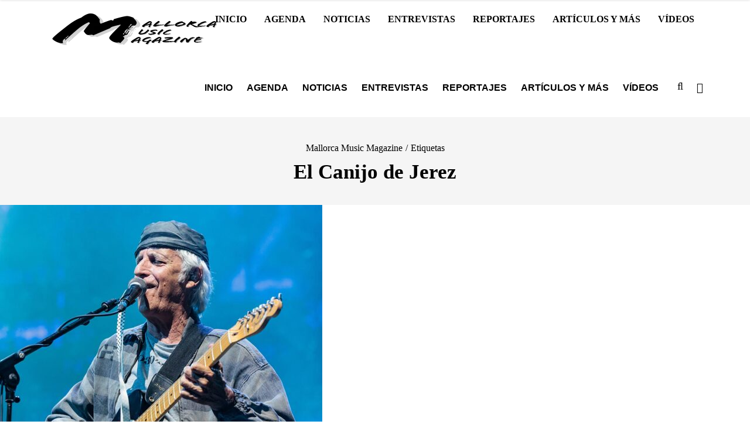

--- FILE ---
content_type: text/html; charset=UTF-8
request_url: https://mallorcamusicmagazine.com/etiquetas/el-canijo-de-jerez/
body_size: 19000
content:

<!DOCTYPE html><html lang="es"><head><script data-no-optimize="1">var litespeed_docref=sessionStorage.getItem("litespeed_docref");litespeed_docref&&(Object.defineProperty(document,"referrer",{get:function(){return litespeed_docref}}),sessionStorage.removeItem("litespeed_docref"));</script>  <script type="litespeed/javascript">(function(w,d,s,l,i){w[l]=w[l]||[];w[l].push({'gtm.start':new Date().getTime(),event:'gtm.js'});var f=d.getElementsByTagName(s)[0],j=d.createElement(s),dl=l!='dataLayer'?'&l='+l:'';j.async=!0;j.src='https://www.googletagmanager.com/gtm.js?id='+i+dl;f.parentNode.insertBefore(j,f)})(window,document,'script','dataLayer','GTM-WRHG5BR')</script> <meta name="facebook-domain-verification" content="89qzeow9sl3ex6tkmog8cjej292ffv" /><meta charset="UTF-8"/><meta name="format-detection" content="telephone=no"><link rel="profile" href="http://gmpg.org/xfn/11"/><link rel="pingback" href="https://mallorcamusicmagazine.com/xmlrpc.php"/><meta name="viewport" content="width=device-width,initial-scale=1,user-scalable=no"> <script type="application/javascript">var qodefCoreAjaxUrl = "https://mallorcamusicmagazine.com/wp-admin/admin-ajax.php"</script><script type="application/javascript">var QodefAjaxUrl = "https://mallorcamusicmagazine.com/wp-admin/admin-ajax.php"</script><meta name='robots' content='index, follow, max-image-preview:large, max-snippet:-1, max-video-preview:-1' /><style>img:is([sizes="auto" i], [sizes^="auto," i]) { contain-intrinsic-size: 3000px 1500px }</style><title>El Canijo de Jerez | Mallorca Music Magazine</title><link rel="canonical" href="https://mallorcamusicmagazine.com/etiquetas/el-canijo-de-jerez/" /><meta property="og:locale" content="es_ES" /><meta property="og:type" content="article" /><meta property="og:title" content="El Canijo de Jerez | Mallorca Music Magazine" /><meta property="og:url" content="https://mallorcamusicmagazine.com/etiquetas/el-canijo-de-jerez/" /><meta property="og:site_name" content="Mallorca Music Magazine" /><meta name="twitter:card" content="summary_large_image" /><meta name="twitter:site" content="@MallorcaMusic" /> <script type="application/ld+json" class="yoast-schema-graph">{"@context":"https://schema.org","@graph":[{"@type":"CollectionPage","@id":"https://mallorcamusicmagazine.com/etiquetas/el-canijo-de-jerez/","url":"https://mallorcamusicmagazine.com/etiquetas/el-canijo-de-jerez/","name":"El Canijo de Jerez | Mallorca Music Magazine","isPartOf":{"@id":"https://mallorcamusicmagazine.com/#website"},"primaryImageOfPage":{"@id":"https://mallorcamusicmagazine.com/etiquetas/el-canijo-de-jerez/#primaryimage"},"image":{"@id":"https://mallorcamusicmagazine.com/etiquetas/el-canijo-de-jerez/#primaryimage"},"thumbnailUrl":"https://mallorcamusicmagazine.com/wp-content/uploads/G5-en-Es-Jardi-04-Kiko-Veneno.jpg","breadcrumb":{"@id":"https://mallorcamusicmagazine.com/etiquetas/el-canijo-de-jerez/#breadcrumb"},"inLanguage":"es"},{"@type":"ImageObject","inLanguage":"es","@id":"https://mallorcamusicmagazine.com/etiquetas/el-canijo-de-jerez/#primaryimage","url":"https://mallorcamusicmagazine.com/wp-content/uploads/G5-en-Es-Jardi-04-Kiko-Veneno.jpg","contentUrl":"https://mallorcamusicmagazine.com/wp-content/uploads/G5-en-Es-Jardi-04-Kiko-Veneno.jpg","width":1500,"height":1000,"caption":"Kiko Veneno"},{"@type":"BreadcrumbList","@id":"https://mallorcamusicmagazine.com/etiquetas/el-canijo-de-jerez/#breadcrumb","itemListElement":[{"@type":"ListItem","position":1,"name":"Home","item":"https://mallorcamusicmagazine.com/"},{"@type":"ListItem","position":2,"name":"El Canijo de Jerez"}]},{"@type":"WebSite","@id":"https://mallorcamusicmagazine.com/#website","url":"https://mallorcamusicmagazine.com/","name":"Mallorca Music Magazine","description":"Revista musical y cultural de Baleares","publisher":{"@id":"https://mallorcamusicmagazine.com/#organization"},"potentialAction":[{"@type":"SearchAction","target":{"@type":"EntryPoint","urlTemplate":"https://mallorcamusicmagazine.com/?s={search_term_string}"},"query-input":{"@type":"PropertyValueSpecification","valueRequired":true,"valueName":"search_term_string"}}],"inLanguage":"es"},{"@type":"Organization","@id":"https://mallorcamusicmagazine.com/#organization","name":"Mallorca Music Magazine","alternateName":"MMM","url":"https://mallorcamusicmagazine.com/","logo":{"@type":"ImageObject","inLanguage":"es","@id":"https://mallorcamusicmagazine.com/#/schema/logo/image/","url":"https://mallorcamusicmagazine.com/wp-content/uploads/2016/09/logo_mmm_negro_600x240.png","contentUrl":"https://mallorcamusicmagazine.com/wp-content/uploads/2016/09/logo_mmm_negro_600x240.png","width":600,"height":240,"caption":"Mallorca Music Magazine"},"image":{"@id":"https://mallorcamusicmagazine.com/#/schema/logo/image/"},"sameAs":["https://www.facebook.com/mallorcamusicmagazine/","https://x.com/MallorcaMusic","https://www.instagram.com/mallorcamusicmagazine/"]}]}</script> <link rel='dns-prefetch' href='//www.googletagmanager.com' /><link rel='dns-prefetch' href='//fonts.googleapis.com' /><link data-optimized="2" rel="stylesheet" href="https://mallorcamusicmagazine.com/wp-content/litespeed/ucss/d036d467a60903eb39dbcabc11d19f34.css?ver=d27e5" /><style id='classic-theme-styles-inline-css' type='text/css'>/*! This file is auto-generated */
.wp-block-button__link{color:#fff;background-color:#32373c;border-radius:9999px;box-shadow:none;text-decoration:none;padding:calc(.667em + 2px) calc(1.333em + 2px);font-size:1.125em}.wp-block-file__button{background:#32373c;color:#fff;text-decoration:none}</style><style id='global-styles-inline-css' type='text/css'>:root{--wp--preset--aspect-ratio--square: 1;--wp--preset--aspect-ratio--4-3: 4/3;--wp--preset--aspect-ratio--3-4: 3/4;--wp--preset--aspect-ratio--3-2: 3/2;--wp--preset--aspect-ratio--2-3: 2/3;--wp--preset--aspect-ratio--16-9: 16/9;--wp--preset--aspect-ratio--9-16: 9/16;--wp--preset--color--black: #000000;--wp--preset--color--cyan-bluish-gray: #abb8c3;--wp--preset--color--white: #ffffff;--wp--preset--color--pale-pink: #f78da7;--wp--preset--color--vivid-red: #cf2e2e;--wp--preset--color--luminous-vivid-orange: #ff6900;--wp--preset--color--luminous-vivid-amber: #fcb900;--wp--preset--color--light-green-cyan: #7bdcb5;--wp--preset--color--vivid-green-cyan: #00d084;--wp--preset--color--pale-cyan-blue: #8ed1fc;--wp--preset--color--vivid-cyan-blue: #0693e3;--wp--preset--color--vivid-purple: #9b51e0;--wp--preset--gradient--vivid-cyan-blue-to-vivid-purple: linear-gradient(135deg,rgba(6,147,227,1) 0%,rgb(155,81,224) 100%);--wp--preset--gradient--light-green-cyan-to-vivid-green-cyan: linear-gradient(135deg,rgb(122,220,180) 0%,rgb(0,208,130) 100%);--wp--preset--gradient--luminous-vivid-amber-to-luminous-vivid-orange: linear-gradient(135deg,rgba(252,185,0,1) 0%,rgba(255,105,0,1) 100%);--wp--preset--gradient--luminous-vivid-orange-to-vivid-red: linear-gradient(135deg,rgba(255,105,0,1) 0%,rgb(207,46,46) 100%);--wp--preset--gradient--very-light-gray-to-cyan-bluish-gray: linear-gradient(135deg,rgb(238,238,238) 0%,rgb(169,184,195) 100%);--wp--preset--gradient--cool-to-warm-spectrum: linear-gradient(135deg,rgb(74,234,220) 0%,rgb(151,120,209) 20%,rgb(207,42,186) 40%,rgb(238,44,130) 60%,rgb(251,105,98) 80%,rgb(254,248,76) 100%);--wp--preset--gradient--blush-light-purple: linear-gradient(135deg,rgb(255,206,236) 0%,rgb(152,150,240) 100%);--wp--preset--gradient--blush-bordeaux: linear-gradient(135deg,rgb(254,205,165) 0%,rgb(254,45,45) 50%,rgb(107,0,62) 100%);--wp--preset--gradient--luminous-dusk: linear-gradient(135deg,rgb(255,203,112) 0%,rgb(199,81,192) 50%,rgb(65,88,208) 100%);--wp--preset--gradient--pale-ocean: linear-gradient(135deg,rgb(255,245,203) 0%,rgb(182,227,212) 50%,rgb(51,167,181) 100%);--wp--preset--gradient--electric-grass: linear-gradient(135deg,rgb(202,248,128) 0%,rgb(113,206,126) 100%);--wp--preset--gradient--midnight: linear-gradient(135deg,rgb(2,3,129) 0%,rgb(40,116,252) 100%);--wp--preset--font-size--small: 13px;--wp--preset--font-size--medium: 20px;--wp--preset--font-size--large: 36px;--wp--preset--font-size--x-large: 42px;--wp--preset--spacing--20: 0.44rem;--wp--preset--spacing--30: 0.67rem;--wp--preset--spacing--40: 1rem;--wp--preset--spacing--50: 1.5rem;--wp--preset--spacing--60: 2.25rem;--wp--preset--spacing--70: 3.38rem;--wp--preset--spacing--80: 5.06rem;--wp--preset--shadow--natural: 6px 6px 9px rgba(0, 0, 0, 0.2);--wp--preset--shadow--deep: 12px 12px 50px rgba(0, 0, 0, 0.4);--wp--preset--shadow--sharp: 6px 6px 0px rgba(0, 0, 0, 0.2);--wp--preset--shadow--outlined: 6px 6px 0px -3px rgba(255, 255, 255, 1), 6px 6px rgba(0, 0, 0, 1);--wp--preset--shadow--crisp: 6px 6px 0px rgba(0, 0, 0, 1);}:where(.is-layout-flex){gap: 0.5em;}:where(.is-layout-grid){gap: 0.5em;}body .is-layout-flex{display: flex;}.is-layout-flex{flex-wrap: wrap;align-items: center;}.is-layout-flex > :is(*, div){margin: 0;}body .is-layout-grid{display: grid;}.is-layout-grid > :is(*, div){margin: 0;}:where(.wp-block-columns.is-layout-flex){gap: 2em;}:where(.wp-block-columns.is-layout-grid){gap: 2em;}:where(.wp-block-post-template.is-layout-flex){gap: 1.25em;}:where(.wp-block-post-template.is-layout-grid){gap: 1.25em;}.has-black-color{color: var(--wp--preset--color--black) !important;}.has-cyan-bluish-gray-color{color: var(--wp--preset--color--cyan-bluish-gray) !important;}.has-white-color{color: var(--wp--preset--color--white) !important;}.has-pale-pink-color{color: var(--wp--preset--color--pale-pink) !important;}.has-vivid-red-color{color: var(--wp--preset--color--vivid-red) !important;}.has-luminous-vivid-orange-color{color: var(--wp--preset--color--luminous-vivid-orange) !important;}.has-luminous-vivid-amber-color{color: var(--wp--preset--color--luminous-vivid-amber) !important;}.has-light-green-cyan-color{color: var(--wp--preset--color--light-green-cyan) !important;}.has-vivid-green-cyan-color{color: var(--wp--preset--color--vivid-green-cyan) !important;}.has-pale-cyan-blue-color{color: var(--wp--preset--color--pale-cyan-blue) !important;}.has-vivid-cyan-blue-color{color: var(--wp--preset--color--vivid-cyan-blue) !important;}.has-vivid-purple-color{color: var(--wp--preset--color--vivid-purple) !important;}.has-black-background-color{background-color: var(--wp--preset--color--black) !important;}.has-cyan-bluish-gray-background-color{background-color: var(--wp--preset--color--cyan-bluish-gray) !important;}.has-white-background-color{background-color: var(--wp--preset--color--white) !important;}.has-pale-pink-background-color{background-color: var(--wp--preset--color--pale-pink) !important;}.has-vivid-red-background-color{background-color: var(--wp--preset--color--vivid-red) !important;}.has-luminous-vivid-orange-background-color{background-color: var(--wp--preset--color--luminous-vivid-orange) !important;}.has-luminous-vivid-amber-background-color{background-color: var(--wp--preset--color--luminous-vivid-amber) !important;}.has-light-green-cyan-background-color{background-color: var(--wp--preset--color--light-green-cyan) !important;}.has-vivid-green-cyan-background-color{background-color: var(--wp--preset--color--vivid-green-cyan) !important;}.has-pale-cyan-blue-background-color{background-color: var(--wp--preset--color--pale-cyan-blue) !important;}.has-vivid-cyan-blue-background-color{background-color: var(--wp--preset--color--vivid-cyan-blue) !important;}.has-vivid-purple-background-color{background-color: var(--wp--preset--color--vivid-purple) !important;}.has-black-border-color{border-color: var(--wp--preset--color--black) !important;}.has-cyan-bluish-gray-border-color{border-color: var(--wp--preset--color--cyan-bluish-gray) !important;}.has-white-border-color{border-color: var(--wp--preset--color--white) !important;}.has-pale-pink-border-color{border-color: var(--wp--preset--color--pale-pink) !important;}.has-vivid-red-border-color{border-color: var(--wp--preset--color--vivid-red) !important;}.has-luminous-vivid-orange-border-color{border-color: var(--wp--preset--color--luminous-vivid-orange) !important;}.has-luminous-vivid-amber-border-color{border-color: var(--wp--preset--color--luminous-vivid-amber) !important;}.has-light-green-cyan-border-color{border-color: var(--wp--preset--color--light-green-cyan) !important;}.has-vivid-green-cyan-border-color{border-color: var(--wp--preset--color--vivid-green-cyan) !important;}.has-pale-cyan-blue-border-color{border-color: var(--wp--preset--color--pale-cyan-blue) !important;}.has-vivid-cyan-blue-border-color{border-color: var(--wp--preset--color--vivid-cyan-blue) !important;}.has-vivid-purple-border-color{border-color: var(--wp--preset--color--vivid-purple) !important;}.has-vivid-cyan-blue-to-vivid-purple-gradient-background{background: var(--wp--preset--gradient--vivid-cyan-blue-to-vivid-purple) !important;}.has-light-green-cyan-to-vivid-green-cyan-gradient-background{background: var(--wp--preset--gradient--light-green-cyan-to-vivid-green-cyan) !important;}.has-luminous-vivid-amber-to-luminous-vivid-orange-gradient-background{background: var(--wp--preset--gradient--luminous-vivid-amber-to-luminous-vivid-orange) !important;}.has-luminous-vivid-orange-to-vivid-red-gradient-background{background: var(--wp--preset--gradient--luminous-vivid-orange-to-vivid-red) !important;}.has-very-light-gray-to-cyan-bluish-gray-gradient-background{background: var(--wp--preset--gradient--very-light-gray-to-cyan-bluish-gray) !important;}.has-cool-to-warm-spectrum-gradient-background{background: var(--wp--preset--gradient--cool-to-warm-spectrum) !important;}.has-blush-light-purple-gradient-background{background: var(--wp--preset--gradient--blush-light-purple) !important;}.has-blush-bordeaux-gradient-background{background: var(--wp--preset--gradient--blush-bordeaux) !important;}.has-luminous-dusk-gradient-background{background: var(--wp--preset--gradient--luminous-dusk) !important;}.has-pale-ocean-gradient-background{background: var(--wp--preset--gradient--pale-ocean) !important;}.has-electric-grass-gradient-background{background: var(--wp--preset--gradient--electric-grass) !important;}.has-midnight-gradient-background{background: var(--wp--preset--gradient--midnight) !important;}.has-small-font-size{font-size: var(--wp--preset--font-size--small) !important;}.has-medium-font-size{font-size: var(--wp--preset--font-size--medium) !important;}.has-large-font-size{font-size: var(--wp--preset--font-size--large) !important;}.has-x-large-font-size{font-size: var(--wp--preset--font-size--x-large) !important;}
:where(.wp-block-post-template.is-layout-flex){gap: 1.25em;}:where(.wp-block-post-template.is-layout-grid){gap: 1.25em;}
:where(.wp-block-columns.is-layout-flex){gap: 2em;}:where(.wp-block-columns.is-layout-grid){gap: 2em;}
:root :where(.wp-block-pullquote){font-size: 1.5em;line-height: 1.6;}</style><style id='mixtape-qodef-modules-inline-css' type='text/css'>/* generated in /home/yogdbysc/public_html/wp-content/themes/mixtapewp/framework/modules/header/types/header-standard.php headerPerPageStyles function */
.page-id--1.qodef-header-standard .qodef-page-header .qodef-menu-area { border-bottom: none;}

/* generated in /home/yogdbysc/public_html/wp-content/themes/mixtapewp/framework/modules/overlapping-content/functions.php mixtape_qodef_oc_content_top_padding function */
.page-id--1 .qodef-content .qodef-content-inner > .qodef-container .qodef-overlapping-content { padding: px;}

/* generated in /home/yogdbysc/public_html/wp-content/themes/mixtapewp/framework/modules/footer/functions.php mixtape_qodef_footer_page_styles function */
body.page-id--1 footer { background-image: url(https://mallorcamusicmagazine.com/wp-content/uploads/2016/09/fondo_para_footer_optimizado.png.webp);}</style> <script type="litespeed/javascript" data-src="https://mallorcamusicmagazine.com/wp-includes/js/jquery/jquery.min.js" id="jquery-core-js"></script> <script id="yop-public-js-extra" type="litespeed/javascript">var objectL10n={"yopPollParams":{"urlParams":{"ajax":"https:\/\/mallorcamusicmagazine.com\/wp-admin\/admin-ajax.php","wpLogin":"https:\/\/mallorcamusicmagazine.com\/entradasecreta\/?redirect_to=https%3A%2F%2Fmallorcamusicmagazine.com%2Fwp-admin%2Fadmin-ajax.php%3Faction%3Dyop_poll_record_wordpress_vote"},"apiParams":{"reCaptcha":{"siteKey":""},"reCaptchaV2Invisible":{"siteKey":""},"reCaptchaV3":{"siteKey":""},"hCaptcha":{"siteKey":""},"cloudflareTurnstile":{"siteKey":""}},"captchaParams":{"imgPath":"https:\/\/mallorcamusicmagazine.com\/wp-content\/plugins\/yop-poll\/public\/assets\/img\/","url":"https:\/\/mallorcamusicmagazine.com\/wp-content\/plugins\/yop-poll\/app.php","accessibilityAlt":"Sound icon","accessibilityTitle":"Accessibility option: listen to a question and answer it!","accessibilityDescription":"Type below the <strong>answer<\/strong> to what you hear. Numbers or words:","explanation":"Click or touch the <strong>ANSWER<\/strong>","refreshAlt":"Refresh\/reload icon","refreshTitle":"Refresh\/reload: get new images and accessibility option!"},"voteParams":{"invalidPoll":"Invalid Poll","noAnswersSelected":"No has seleccionado ninguna opci\u00f3n","minAnswersRequired":"Debes votar como m\u00ednimo {min_answers_allowed} opci\u00f3n","maxAnswersRequired":"No puedes votar m\u00e1s de {max_answers_allowed} opciones","noAnswerForOther":"No other answer entered","noValueForCustomField":"{custom_field_name} is required","tooManyCharsForCustomField":"Text for {custom_field_name} is too long","consentNotChecked":"You must agree to our terms and conditions","noCaptchaSelected":"Captcha is required","thankYou":"Gracias por tu voto"},"resultsParams":{"singleVote":"voto","multipleVotes":"votos","singleAnswer":"respuesta","multipleAnswers":"respuestas"}}}</script> <script id="foobox-free-min-js-before" type="litespeed/javascript">var FOOBOX=window.FOOBOX={ready:!0,disableOthers:!1,o:{wordpress:{enabled:!0},countMessage:'Imagen %index de %total',captions:{dataTitle:["captionTitle","title"],dataDesc:["captionDesc","description"]},rel:'',excludes:'.fbx-link,.nofoobox,.nolightbox,a[href*="pinterest.com/pin/create/button/"]',affiliate:{enabled:!1},error:"No se ha podido cargar el elemento"},selectors:[".foogallery-container.foogallery-lightbox-foobox",".foogallery-container.foogallery-lightbox-foobox-free",".gallery",".wp-block-gallery",".wp-block-image","a:has(img[class*=wp-image-])",".post a:has(img[class*=wp-image-])",".foobox"],pre:function($){},post:function($){},custom:function($){}}</script> 
 <script type="litespeed/javascript" data-src="https://www.googletagmanager.com/gtag/js?id=GT-M3L7VDP" id="google_gtagjs-js"></script> <script id="google_gtagjs-js-after" type="litespeed/javascript">window.dataLayer=window.dataLayer||[];function gtag(){dataLayer.push(arguments)}
gtag("set","linker",{"domains":["mallorcamusicmagazine.com"]});gtag("js",new Date());gtag("set","developer_id.dZTNiMT",!0);gtag("config","GT-M3L7VDP")</script> <script></script><meta name="generator" content="Site Kit by Google 1.165.0" /><style>.molongui-disabled-link
                {
                    border-bottom: none !important;
                    text-decoration: none !important;
                    color: inherit !important;
                    cursor: inherit !important;
                }
                .molongui-disabled-link:hover,
                .molongui-disabled-link:hover span
                {
                    border-bottom: none !important;
                    text-decoration: none !important;
                    color: inherit !important;
                    cursor: inherit !important;
                }</style><meta name="generator" content="Powered by WPBakery Page Builder - drag and drop page builder for WordPress."/><meta name="generator" content="Powered by Slider Revolution 6.7.20 - responsive, Mobile-Friendly Slider Plugin for WordPress with comfortable drag and drop interface." /><link rel="icon" href="https://mallorcamusicmagazine.com/wp-content/uploads/logo_m_negro_480x480-70x70.png" sizes="32x32" /><link rel="icon" href="https://mallorcamusicmagazine.com/wp-content/uploads/logo_m_negro_480x480-300x300.png" sizes="192x192" /><link rel="apple-touch-icon" href="https://mallorcamusicmagazine.com/wp-content/uploads/logo_m_negro_480x480-300x300.png" /><meta name="msapplication-TileImage" content="https://mallorcamusicmagazine.com/wp-content/uploads/logo_m_negro_480x480-300x300.png" /> <script type="litespeed/javascript">function setREVStartSize(e){window.RSIW=window.RSIW===undefined?window.innerWidth:window.RSIW;window.RSIH=window.RSIH===undefined?window.innerHeight:window.RSIH;try{var pw=document.getElementById(e.c).parentNode.offsetWidth,newh;pw=pw===0||isNaN(pw)||(e.l=="fullwidth"||e.layout=="fullwidth")?window.RSIW:pw;e.tabw=e.tabw===undefined?0:parseInt(e.tabw);e.thumbw=e.thumbw===undefined?0:parseInt(e.thumbw);e.tabh=e.tabh===undefined?0:parseInt(e.tabh);e.thumbh=e.thumbh===undefined?0:parseInt(e.thumbh);e.tabhide=e.tabhide===undefined?0:parseInt(e.tabhide);e.thumbhide=e.thumbhide===undefined?0:parseInt(e.thumbhide);e.mh=e.mh===undefined||e.mh==""||e.mh==="auto"?0:parseInt(e.mh,0);if(e.layout==="fullscreen"||e.l==="fullscreen")
newh=Math.max(e.mh,window.RSIH);else{e.gw=Array.isArray(e.gw)?e.gw:[e.gw];for(var i in e.rl)if(e.gw[i]===undefined||e.gw[i]===0)e.gw[i]=e.gw[i-1];e.gh=e.el===undefined||e.el===""||(Array.isArray(e.el)&&e.el.length==0)?e.gh:e.el;e.gh=Array.isArray(e.gh)?e.gh:[e.gh];for(var i in e.rl)if(e.gh[i]===undefined||e.gh[i]===0)e.gh[i]=e.gh[i-1];var nl=new Array(e.rl.length),ix=0,sl;e.tabw=e.tabhide>=pw?0:e.tabw;e.thumbw=e.thumbhide>=pw?0:e.thumbw;e.tabh=e.tabhide>=pw?0:e.tabh;e.thumbh=e.thumbhide>=pw?0:e.thumbh;for(var i in e.rl)nl[i]=e.rl[i]<window.RSIW?0:e.rl[i];sl=nl[0];for(var i in nl)if(sl>nl[i]&&nl[i]>0){sl=nl[i];ix=i}
var m=pw>(e.gw[ix]+e.tabw+e.thumbw)?1:(pw-(e.tabw+e.thumbw))/(e.gw[ix]);newh=(e.gh[ix]*m)+(e.tabh+e.thumbh)}
var el=document.getElementById(e.c);if(el!==null&&el)el.style.height=newh+"px";el=document.getElementById(e.c+"_wrapper");if(el!==null&&el){el.style.height=newh+"px";el.style.display="block"}}catch(e){console.log("Failure at Presize of Slider:"+e)}}</script> <style type="text/css" id="wp-custom-css">.qodef-content-bottom {
	padding: 50px 0;
}

/*Botón política de cookies*/
#cn-more-info {
	background-color:#555!important
}</style><noscript><style>.wpb_animate_when_almost_visible { opacity: 1; }</style></noscript><link rel="icon" href="https://mallorcamusicmagazine.com/wp-content/uploads/favicon.png" sizes="48x48" /></head><body class="archive tag tag-el-canijo-de-jerez tag-1225 wp-theme-mixtapewp wp-child-theme-mixtapewp-child cookies-not-set qodef-core-1.4 mixtapewp child-child-ver-1.0.0 mixtapewp-ver-2.2.1 qodef-smooth-scroll qodef-grid-1300 qodef-header-standard qodef-sticky-header-on-scroll-down-up qodef-default-mobile-header qodef-sticky-up-mobile-header qodef-dropdown-animate-height qodef-dark-header qodef-fullscreen-search qodef-search-fade qodef-side-menu-slide-from-right wpb-js-composer js-comp-ver-7.9 vc_responsive"><noscript><iframe data-lazyloaded="1" src="about:blank" data-litespeed-src="https://www.googletagmanager.com/ns.html?id=GTM-WRHG5BR"
height="0" width="0" style="display:none;visibility:hidden"></iframe></noscript><section class="qodef-side-menu right"><div class="qodef-side-menu-title"><h5>Contacta</h5></div><div class="qodef-close-side-menu-holder"><div class="qodef-close-side-menu-holder-inner">
<a href="#" target="_self" class="qodef-close-side-menu">
<span aria-hidden="true" class="icon_close"></span>
</a></div></div><div id="block-4" class="widget qodef-sidearea widget_block"><p style="text-transform: initial; font-family: inherit; line-height: 25px; color: #a7abab;"><strong>Mallorca Music Magazine</strong> te acerca toda la actualidad musical balear con especial atención a la escena local.</p><div style="margin-top:40px"><p><a style="font-size: 16px;border: 1px solid #fff; padding: 10px 20px; text-transform: initial;" href="https://mallorcamusicmagazine.com/contacto/" target="_blank" rel="nofollow noopener"><strong>DATOS DE CONTACTO</strong></a></p><p style="margin: 10px 0; font-size: 16px;"><a style="text-transform: initial;" href="https://mallorcamusicmagazine.com/wp-content/uploads/tarifas-publicidad.pdf" target="_blank" rel="nofollow noopener">Tarifas publicidad</a></p></div><div style="display:flex;margin-top:30px"><a title="Facebook" href="https://www.facebook.com/mallorcamusicmagazine" target="_blank" rel="nofollow noopener noreferrer"><img data-lazyloaded="1" src="data:image/svg+xml;base64," width="128" height="128" decoding="async" style="height:30px" data-src="https://mallorcamusicmagazine.com/wp-content/uploads/Logo-Facebook-blanco-128x128-1.png" /></a><a title="Instagram" href="https://www.instagram.com/mallorcamusicmagazine" target="_blank" rel="nofollow noopener noreferrer"><img data-lazyloaded="1" src="data:image/svg+xml;base64," width="128" height="128" decoding="async" style="height:30px;margin-left:20px" data-src="https://mallorcamusicmagazine.com/wp-content/uploads/Logo-Instagram-blanco-128x128-1.png" /></a><a title="Canal Whatsapp Revista" href="https://whatsapp.com/channel/0029Va8KhBlBVJl7r9unkZ2I" target="_blank" rel="nofollow noopener noreferrer"><img data-lazyloaded="1" src="data:image/svg+xml;base64," width="128" height="128" decoding="async" style="height:30px;margin-left:20px" data-src="https://mallorcamusicmagazine.com/wp-content/uploads/Logo-Whatsapp-blanco-128x128-1.png" /></a><a title="Canal Whatsapp Agenda" href="https://whatsapp.com/channel/0029Va8e17gE50UltSYb7U2o" target="_blank" rel="nofollow noopener noreferrer"><img data-lazyloaded="1" src="data:image/svg+xml;base64," width="128" height="128" decoding="async" style="height:30px;margin-left:20px" data-src="https://mallorcamusicmagazine.com/wp-content/uploads/Logo-Whatsapp-Agenda-blanco-128x128-1.png" /></a></div></div></section><div class="qodef-wrapper"><div class="qodef-wrapper-inner"><div class="qodef-fullscreen-search-holder"><div class="qodef-fullscreen-search-close-container"><div class="qodef-search-close-holder">
<a class="qodef-fullscreen-search-close" href="javascript:void(0)">
<span aria-hidden="true" class="qodef-icon-font-elegant icon_close "></span>            </a></div></div><div class="qodef-fullscreen-search-table"><div class="qodef-fullscreen-search-cell"><div class="qodef-fullscreen-search-inner"><form action="https://mallorcamusicmagazine.com/" class="qodef-fullscreen-search-form" method="get"><div class="qodef-form-holder"><div class="qodef-field-holder">
<input type="text" name="s" class="qodef-search-field" autocomplete="off" placeholder="Buscar..."/><div class="qodef-line"></div>
<input type="submit" class="qodef-search-submit" value="&#x55;"/></div></div></form></div></div></div></div><header class="qodef-page-header"><div class="qodef-menu-area"><div class="qodef-vertical-align-containers"><div class="qodef-position-left"><div class="qodef-position-left-inner"><div class="qodef-logo-wrapper">
<a href="https://mallorcamusicmagazine.com/" style="height: 60px;">
<img data-lazyloaded="1" src="data:image/svg+xml;base64," width="300" height="120" class="qodef-normal-logo" data-src="https://mallorcamusicmagazine.com/wp-content/uploads/2016/09/logo_mmm_negro_300x120.png.webp" alt="logo"/>
<img data-lazyloaded="1" src="data:image/svg+xml;base64," width="300" height="120" class="qodef-dark-logo" data-src="https://mallorcamusicmagazine.com/wp-content/uploads/2016/09/logo_mmm_negro_300x120.png.webp" alt="dark logoo"/>        <img data-lazyloaded="1" src="data:image/svg+xml;base64," width="300" height="120" class="qodef-light-logo" data-src="https://mallorcamusicmagazine.com/wp-content/uploads/2016/09/logo_mmm_blanco_300x120.png.webp" alt="light logo"/>    </a></div></div></div><div class="qodef-position-right"><div class="qodef-position-right-inner"><nav class="qodef-main-menu qodef-drop-down qodef-default-nav"><ul id="menu-menu-principal" class="clearfix"><li id="nav-menu-item-9194" class="menu-item menu-item-type-post_type menu-item-object-page menu-item-home menu-item-has-children qodef-has-sub qodef-menu-narrow qodef-wide-background"><a title="Mallorca Music Magazine" href="https://mallorcamusicmagazine.com/"><span class="qodef-item-outer"><span class="qodef-item-inner"><span class="qodef-item-text">Inicio</span></span><span class="plus"></span></span></a><div class="qodef-menu-second"><div class="qodef-menu-inner"><ul><li id="nav-menu-item-85485" class="menu-item menu-item-type-post_type menu-item-object-page qodef-wide-background"><a href="https://mallorcamusicmagazine.com/quienes-somos/"><span class="qodef-item-outer"><span class="qodef-item-inner"><span class="qodef-item-text">Quiénes Somos</span></span><span class="plus"></span></span></a></li><li id="nav-menu-item-59273" class="menu-item menu-item-type-post_type menu-item-object-page qodef-wide-background"><a title="Contacta con nosotros" href="https://mallorcamusicmagazine.com/contacto/"><span class="qodef-item-outer"><span class="qodef-item-inner"><span class="qodef-item-text">Contacto</span></span><span class="plus"></span></span></a></li></ul></div></div></li><li id="nav-menu-item-82846" class="menu-item menu-item-type-post_type menu-item-object-page menu-item-has-children qodef-has-sub qodef-menu-narrow qodef-wide-background"><a title="Agenda de conciertos en Mallorca" href="https://mallorcamusicmagazine.com/conciertos/"><span class="qodef-item-outer"><span class="qodef-item-inner"><span class="qodef-item-text">Agenda</span></span><span class="plus"></span></span></a><div class="qodef-menu-second"><div class="qodef-menu-inner"><ul><li id="nav-menu-item-82397" class="menu-item menu-item-type-post_type menu-item-object-page qodef-wide-background"><a title="Programación sala Es Gremi (Palma)" href="https://mallorcamusicmagazine.com/es-gremi-entradas/"><span class="qodef-item-outer"><span class="qodef-item-inner"><span class="qodef-item-text">Es Gremi</span></span><span class="plus"></span></span></a></li><li id="nav-menu-item-82844" class="menu-item menu-item-type-post_type menu-item-object-page qodef-wide-background"><a title="Comedia, monólogos y stand up en Mallorca" href="https://mallorcamusicmagazine.com/comedia-stand-up-mallorca/"><span class="qodef-item-outer"><span class="qodef-item-inner"><span class="qodef-item-text">Comedia</span></span><span class="plus"></span></span></a></li><li id="nav-menu-item-86615" class="menu-item menu-item-type-post_type menu-item-object-page qodef-wide-background"><a title="Programación Teatre Principal d’Inca" href="https://mallorcamusicmagazine.com/teatre-principal-inca/"><span class="qodef-item-outer"><span class="qodef-item-inner"><span class="qodef-item-text">Teatre Principal d’Inca</span></span><span class="plus"></span></span></a></li></ul></div></div></li><li id="nav-menu-item-9218" class="menu-item menu-item-type-post_type menu-item-object-page qodef-menu-narrow qodef-wide-background"><a title="Noticias" href="https://mallorcamusicmagazine.com/noticias/"><span class="qodef-item-outer"><span class="qodef-item-inner"><span class="qodef-item-text">Noticias</span></span><span class="plus"></span></span></a></li><li id="nav-menu-item-14654" class="menu-item menu-item-type-post_type menu-item-object-page qodef-menu-narrow qodef-wide-background"><a title="Entrevistas" href="https://mallorcamusicmagazine.com/entrevistas/"><span class="qodef-item-outer"><span class="qodef-item-inner"><span class="qodef-item-text">Entrevistas</span></span><span class="plus"></span></span></a></li><li id="nav-menu-item-8665" class="menu-item menu-item-type-post_type menu-item-object-page menu-item-has-children qodef-has-sub qodef-menu-narrow qodef-wide-background"><a title="Reportajes y crónicas de conciertos y festivales" href="https://mallorcamusicmagazine.com/reportajes/"><span class="qodef-item-outer"><span class="qodef-item-inner"><span class="qodef-item-text">Reportajes</span></span><span class="plus"></span></span></a><div class="qodef-menu-second"><div class="qodef-menu-inner"><ul><li id="nav-menu-item-10735" class="menu-item menu-item-type-post_type menu-item-object-page qodef-wide-background"><a title="Reportajes y crónicas de conciertos" href="https://mallorcamusicmagazine.com/reportajes/conciertos/"><span class="qodef-item-outer"><span class="qodef-item-inner"><span class="qodef-item-text">Conciertos</span></span><span class="plus"></span></span></a></li><li id="nav-menu-item-10736" class="menu-item menu-item-type-post_type menu-item-object-page qodef-wide-background"><a title="Reportajes y crónicas de festivales" href="https://mallorcamusicmagazine.com/reportajes/festivales/"><span class="qodef-item-outer"><span class="qodef-item-inner"><span class="qodef-item-text">Festivales</span></span><span class="plus"></span></span></a></li></ul></div></div></li><li id="nav-menu-item-69533" class="menu-item menu-item-type-post_type menu-item-object-page menu-item-has-children qodef-has-sub qodef-menu-narrow qodef-wide-background"><a title="Artículos, entrevistas, reseñas, listas, encuestas&#8230;" href="https://mallorcamusicmagazine.com/articulos-y-mas/"><span class="qodef-item-outer"><span class="qodef-item-inner"><span class="qodef-item-text">Artículos y más</span></span><span class="plus"></span></span></a><div class="qodef-menu-second"><div class="qodef-menu-inner"><ul><li id="nav-menu-item-9583" class="menu-item menu-item-type-post_type menu-item-object-page qodef-wide-background"><a title="Artículos" href="https://mallorcamusicmagazine.com/articulos-y-mas/articulos/"><span class="qodef-item-outer"><span class="qodef-item-inner"><span class="qodef-item-text">Artículos</span></span><span class="plus"></span></span></a></li><li id="nav-menu-item-59358" class="menu-item menu-item-type-post_type menu-item-object-page menu-item-has-children qodef-sub qodef-wide-background"><a title="Secciones" href="https://mallorcamusicmagazine.com/secciones/"><span class="qodef-item-outer"><span class="qodef-item-inner"><span class="qodef-item-text">Tutti Frutti</span></span><span class="plus"></span><i class="qodef-menu-arrow lnr lnr-chevron-right"></i></span></a><ul><li id="nav-menu-item-28228" class="menu-item menu-item-type-post_type menu-item-object-page qodef-wide-background"><a title="La actualidad del metal balear con José Pozas" href="https://mallorcamusicmagazine.com/secciones/desde-la-poza/"><span class="qodef-item-outer"><span class="qodef-item-inner"><span class="qodef-item-text">Desde la Poza</span></span><span class="plus"></span></span></a></li><li id="nav-menu-item-23617" class="menu-item menu-item-type-post_type menu-item-object-page qodef-wide-background"><a title="Curiosidades y pinceladas sobre el mundo del jazz" href="https://mallorcamusicmagazine.com/secciones/jazz-sketches/"><span class="qodef-item-outer"><span class="qodef-item-inner"><span class="qodef-item-text">Jazz Sketches</span></span><span class="plus"></span></span></a></li><li id="nav-menu-item-23185" class="menu-item menu-item-type-post_type menu-item-object-page qodef-wide-background"><a title="Ecos del pasado musical de la isla" href="https://mallorcamusicmagazine.com/secciones/historia-musical-balear/"><span class="qodef-item-outer"><span class="qodef-item-inner"><span class="qodef-item-text">Historia musical balear</span></span><span class="plus"></span></span></a></li><li id="nav-menu-item-16738" class="menu-item menu-item-type-post_type menu-item-object-page qodef-wide-background"><a title="Artistas extravagantes y rarezas musicales" href="https://mallorcamusicmagazine.com/secciones/musica-inaudita/"><span class="qodef-item-outer"><span class="qodef-item-inner"><span class="qodef-item-text">Música Inaudita</span></span><span class="plus"></span></span></a></li><li id="nav-menu-item-22835" class="menu-item menu-item-type-post_type menu-item-object-page qodef-wide-background"><a title="Tira cómica de Salt and Lemon" href="https://mallorcamusicmagazine.com/secciones/salt-and-lemon/"><span class="qodef-item-outer"><span class="qodef-item-inner"><span class="qodef-item-text">Salt and Lemon</span></span><span class="plus"></span></span></a></li></ul></li><li id="nav-menu-item-40924" class="menu-item menu-item-type-post_type menu-item-object-page qodef-wide-background"><a title="Reseñas" href="https://mallorcamusicmagazine.com/articulos-y-mas/resenas/"><span class="qodef-item-outer"><span class="qodef-item-inner"><span class="qodef-item-text">Reseñas</span></span><span class="plus"></span></span></a></li><li id="nav-menu-item-16739" class="menu-item menu-item-type-post_type menu-item-object-page qodef-wide-background"><a title="Listas y encuestas" href="https://mallorcamusicmagazine.com/articulos-y-mas/listas/"><span class="qodef-item-outer"><span class="qodef-item-inner"><span class="qodef-item-text">Listas &#038; encuestas</span></span><span class="plus"></span></span></a></li></ul></div></div></li><li id="nav-menu-item-18110" class="menu-item menu-item-type-post_type menu-item-object-page qodef-menu-narrow qodef-wide-background"><a title="Videoclips de la escena balear" href="https://mallorcamusicmagazine.com/videos/"><span class="qodef-item-outer"><span class="qodef-item-inner"><span class="qodef-item-text">Vídeos</span></span><span class="plus"></span></span></a></li></ul></nav><a data-color=#000 data-hover-color=#dd3333						style="color: #000"			class="qodef-search-opener" href="javascript:void(0)">
<i class="qodef-icon-font-awesome fa fa-search "></i>			        </a>
<a class="qodef-side-menu-button-opener normal"  href="javascript:void(0)">
<span aria-hidden="true" class="qodef-icon-font-elegant icon_info " ></span>        </a></div></div></div></div><div class="qodef-sticky-header"><div class="qodef-sticky-holder"><div class=" qodef-vertical-align-containers"><div class="qodef-position-left"><div class="qodef-position-left-inner"><div class="qodef-logo-wrapper">
<a href="https://mallorcamusicmagazine.com/" style="height: 60px;">
<img data-lazyloaded="1" src="data:image/svg+xml;base64," width="300" height="120" class="qodef-normal-logo" data-src="https://mallorcamusicmagazine.com/wp-content/uploads/2016/09/logo_mmm_negro_300x120.png.webp" alt="logo"/>
<img data-lazyloaded="1" src="data:image/svg+xml;base64," width="300" height="120" class="qodef-dark-logo" data-src="https://mallorcamusicmagazine.com/wp-content/uploads/2016/09/logo_mmm_negro_300x120.png.webp" alt="dark logoo"/>        <img data-lazyloaded="1" src="data:image/svg+xml;base64," width="300" height="120" class="qodef-light-logo" data-src="https://mallorcamusicmagazine.com/wp-content/uploads/2016/09/logo_mmm_blanco_300x120.png.webp" alt="light logo"/>    </a></div></div></div><div class="qodef-position-right"><div class="qodef-position-right-inner"><nav class="qodef-main-menu qodef-drop-down qodef-sticky-nav"><ul id="menu-menu-principal-1" class="clearfix"><li id="sticky-nav-menu-item-9194" class="menu-item menu-item-type-post_type menu-item-object-page menu-item-home menu-item-has-children qodef-has-sub qodef-menu-narrow qodef-wide-background"><a title="Mallorca Music Magazine" href="https://mallorcamusicmagazine.com/"><span class="qodef-item-outer"><span class="qodef-item-inner"><span class="qodef-item-text">Inicio</span></span><span class="plus"></span></span></a><div class="qodef-menu-second"><div class="qodef-menu-inner"><ul><li id="sticky-nav-menu-item-85485" class="menu-item menu-item-type-post_type menu-item-object-page qodef-wide-background"><a href="https://mallorcamusicmagazine.com/quienes-somos/"><span class="qodef-item-outer"><span class="qodef-item-inner"><span class="qodef-item-text">Quiénes Somos</span></span><span class="plus"></span></span></a></li><li id="sticky-nav-menu-item-59273" class="menu-item menu-item-type-post_type menu-item-object-page qodef-wide-background"><a title="Contacta con nosotros" href="https://mallorcamusicmagazine.com/contacto/"><span class="qodef-item-outer"><span class="qodef-item-inner"><span class="qodef-item-text">Contacto</span></span><span class="plus"></span></span></a></li></ul></div></div></li><li id="sticky-nav-menu-item-82846" class="menu-item menu-item-type-post_type menu-item-object-page menu-item-has-children qodef-has-sub qodef-menu-narrow qodef-wide-background"><a title="Agenda de conciertos en Mallorca" href="https://mallorcamusicmagazine.com/conciertos/"><span class="qodef-item-outer"><span class="qodef-item-inner"><span class="qodef-item-text">Agenda</span></span><span class="plus"></span></span></a><div class="qodef-menu-second"><div class="qodef-menu-inner"><ul><li id="sticky-nav-menu-item-82397" class="menu-item menu-item-type-post_type menu-item-object-page qodef-wide-background"><a title="Programación sala Es Gremi (Palma)" href="https://mallorcamusicmagazine.com/es-gremi-entradas/"><span class="qodef-item-outer"><span class="qodef-item-inner"><span class="qodef-item-text">Es Gremi</span></span><span class="plus"></span></span></a></li><li id="sticky-nav-menu-item-82844" class="menu-item menu-item-type-post_type menu-item-object-page qodef-wide-background"><a title="Comedia, monólogos y stand up en Mallorca" href="https://mallorcamusicmagazine.com/comedia-stand-up-mallorca/"><span class="qodef-item-outer"><span class="qodef-item-inner"><span class="qodef-item-text">Comedia</span></span><span class="plus"></span></span></a></li><li id="sticky-nav-menu-item-86615" class="menu-item menu-item-type-post_type menu-item-object-page qodef-wide-background"><a title="Programación Teatre Principal d’Inca" href="https://mallorcamusicmagazine.com/teatre-principal-inca/"><span class="qodef-item-outer"><span class="qodef-item-inner"><span class="qodef-item-text">Teatre Principal d’Inca</span></span><span class="plus"></span></span></a></li></ul></div></div></li><li id="sticky-nav-menu-item-9218" class="menu-item menu-item-type-post_type menu-item-object-page qodef-menu-narrow qodef-wide-background"><a title="Noticias" href="https://mallorcamusicmagazine.com/noticias/"><span class="qodef-item-outer"><span class="qodef-item-inner"><span class="qodef-item-text">Noticias</span></span><span class="plus"></span></span></a></li><li id="sticky-nav-menu-item-14654" class="menu-item menu-item-type-post_type menu-item-object-page qodef-menu-narrow qodef-wide-background"><a title="Entrevistas" href="https://mallorcamusicmagazine.com/entrevistas/"><span class="qodef-item-outer"><span class="qodef-item-inner"><span class="qodef-item-text">Entrevistas</span></span><span class="plus"></span></span></a></li><li id="sticky-nav-menu-item-8665" class="menu-item menu-item-type-post_type menu-item-object-page menu-item-has-children qodef-has-sub qodef-menu-narrow qodef-wide-background"><a title="Reportajes y crónicas de conciertos y festivales" href="https://mallorcamusicmagazine.com/reportajes/"><span class="qodef-item-outer"><span class="qodef-item-inner"><span class="qodef-item-text">Reportajes</span></span><span class="plus"></span></span></a><div class="qodef-menu-second"><div class="qodef-menu-inner"><ul><li id="sticky-nav-menu-item-10735" class="menu-item menu-item-type-post_type menu-item-object-page qodef-wide-background"><a title="Reportajes y crónicas de conciertos" href="https://mallorcamusicmagazine.com/reportajes/conciertos/"><span class="qodef-item-outer"><span class="qodef-item-inner"><span class="qodef-item-text">Conciertos</span></span><span class="plus"></span></span></a></li><li id="sticky-nav-menu-item-10736" class="menu-item menu-item-type-post_type menu-item-object-page qodef-wide-background"><a title="Reportajes y crónicas de festivales" href="https://mallorcamusicmagazine.com/reportajes/festivales/"><span class="qodef-item-outer"><span class="qodef-item-inner"><span class="qodef-item-text">Festivales</span></span><span class="plus"></span></span></a></li></ul></div></div></li><li id="sticky-nav-menu-item-69533" class="menu-item menu-item-type-post_type menu-item-object-page menu-item-has-children qodef-has-sub qodef-menu-narrow qodef-wide-background"><a title="Artículos, entrevistas, reseñas, listas, encuestas&#8230;" href="https://mallorcamusicmagazine.com/articulos-y-mas/"><span class="qodef-item-outer"><span class="qodef-item-inner"><span class="qodef-item-text">Artículos y más</span></span><span class="plus"></span></span></a><div class="qodef-menu-second"><div class="qodef-menu-inner"><ul><li id="sticky-nav-menu-item-9583" class="menu-item menu-item-type-post_type menu-item-object-page qodef-wide-background"><a title="Artículos" href="https://mallorcamusicmagazine.com/articulos-y-mas/articulos/"><span class="qodef-item-outer"><span class="qodef-item-inner"><span class="qodef-item-text">Artículos</span></span><span class="plus"></span></span></a></li><li id="sticky-nav-menu-item-59358" class="menu-item menu-item-type-post_type menu-item-object-page menu-item-has-children qodef-sub qodef-wide-background"><a title="Secciones" href="https://mallorcamusicmagazine.com/secciones/"><span class="qodef-item-outer"><span class="qodef-item-inner"><span class="qodef-item-text">Tutti Frutti</span></span><span class="plus"></span><i class="qodef-menu-arrow lnr lnr-chevron-right"></i></span></a><ul><li id="sticky-nav-menu-item-28228" class="menu-item menu-item-type-post_type menu-item-object-page qodef-wide-background"><a title="La actualidad del metal balear con José Pozas" href="https://mallorcamusicmagazine.com/secciones/desde-la-poza/"><span class="qodef-item-outer"><span class="qodef-item-inner"><span class="qodef-item-text">Desde la Poza</span></span><span class="plus"></span></span></a></li><li id="sticky-nav-menu-item-23617" class="menu-item menu-item-type-post_type menu-item-object-page qodef-wide-background"><a title="Curiosidades y pinceladas sobre el mundo del jazz" href="https://mallorcamusicmagazine.com/secciones/jazz-sketches/"><span class="qodef-item-outer"><span class="qodef-item-inner"><span class="qodef-item-text">Jazz Sketches</span></span><span class="plus"></span></span></a></li><li id="sticky-nav-menu-item-23185" class="menu-item menu-item-type-post_type menu-item-object-page qodef-wide-background"><a title="Ecos del pasado musical de la isla" href="https://mallorcamusicmagazine.com/secciones/historia-musical-balear/"><span class="qodef-item-outer"><span class="qodef-item-inner"><span class="qodef-item-text">Historia musical balear</span></span><span class="plus"></span></span></a></li><li id="sticky-nav-menu-item-16738" class="menu-item menu-item-type-post_type menu-item-object-page qodef-wide-background"><a title="Artistas extravagantes y rarezas musicales" href="https://mallorcamusicmagazine.com/secciones/musica-inaudita/"><span class="qodef-item-outer"><span class="qodef-item-inner"><span class="qodef-item-text">Música Inaudita</span></span><span class="plus"></span></span></a></li><li id="sticky-nav-menu-item-22835" class="menu-item menu-item-type-post_type menu-item-object-page qodef-wide-background"><a title="Tira cómica de Salt and Lemon" href="https://mallorcamusicmagazine.com/secciones/salt-and-lemon/"><span class="qodef-item-outer"><span class="qodef-item-inner"><span class="qodef-item-text">Salt and Lemon</span></span><span class="plus"></span></span></a></li></ul></li><li id="sticky-nav-menu-item-40924" class="menu-item menu-item-type-post_type menu-item-object-page qodef-wide-background"><a title="Reseñas" href="https://mallorcamusicmagazine.com/articulos-y-mas/resenas/"><span class="qodef-item-outer"><span class="qodef-item-inner"><span class="qodef-item-text">Reseñas</span></span><span class="plus"></span></span></a></li><li id="sticky-nav-menu-item-16739" class="menu-item menu-item-type-post_type menu-item-object-page qodef-wide-background"><a title="Listas y encuestas" href="https://mallorcamusicmagazine.com/articulos-y-mas/listas/"><span class="qodef-item-outer"><span class="qodef-item-inner"><span class="qodef-item-text">Listas &#038; encuestas</span></span><span class="plus"></span></span></a></li></ul></div></div></li><li id="sticky-nav-menu-item-18110" class="menu-item menu-item-type-post_type menu-item-object-page qodef-menu-narrow qodef-wide-background"><a title="Videoclips de la escena balear" href="https://mallorcamusicmagazine.com/videos/"><span class="qodef-item-outer"><span class="qodef-item-inner"><span class="qodef-item-text">Vídeos</span></span><span class="plus"></span></span></a></li></ul></nav></div></div></div></div></div></header><header class="qodef-mobile-header"><div class="qodef-mobile-header-inner"><div class="qodef-mobile-header-holder"><div class="qodef-grid"><div class="qodef-vertical-align-containers"><div class="qodef-mobile-menu-opener">
<a href="javascript:void(0)">
<span class="qodef-mobile-opener-icon-holder">
<span aria-hidden="true" class="qodef-icon-font-elegant icon_menu "></span>                    </span>
</a></div><div class="qodef-position-center"><div class="qodef-position-center-inner"><div class="qodef-mobile-logo-wrapper">
<a href="https://mallorcamusicmagazine.com/" style="height: 60px">
<img data-lazyloaded="1" src="data:image/svg+xml;base64," width="300" height="120" data-src="https://mallorcamusicmagazine.com/wp-content/uploads/2016/09/logo_mmm_negro_300x120.png.webp" alt="mobile logo"/>
</a></div></div></div><div class="qodef-position-right"><div class="qodef-position-right-inner"><div id="qodef_search_opener-4" class="widget widget_qodef_search_opener qodef-right-from-mobile-logo">        <a data-color=#000 data-hover-color=#dd3333						style="color: #000"			class="qodef-search-opener" href="javascript:void(0)">
<i class="qodef-icon-font-awesome fa fa-search "></i>			        </a></div><div id="qodef_side_area_opener-3" class="widget widget_qodef_side_area_opener qodef-right-from-mobile-logo">        <a class="qodef-side-menu-button-opener normal"  href="javascript:void(0)">
<span aria-hidden="true" class="qodef-icon-font-elegant icon_info " ></span>        </a></div></div></div></div></div></div><nav class="qodef-mobile-nav" role="navigation" aria-label="Mobile Menu"><div class="qodef-grid"><ul id="menu-menu-principal-2" class=""><li id="mobile-menu-item-9194" class="menu-item menu-item-type-post_type menu-item-object-page menu-item-home menu-item-has-children  qodef-has-sub"><a title="Mallorca Music Magazine" href="https://mallorcamusicmagazine.com/" class=""><span>Inicio</span></a><span class="mobile_arrow"><i class="qodef-sub-arrow fa fa-angle-right"></i><i class="fa fa-angle-down"></i></span><ul class="sub_menu"><li id="mobile-menu-item-85485" class="menu-item menu-item-type-post_type menu-item-object-page "><a href="https://mallorcamusicmagazine.com/quienes-somos/" class=""><span>Quiénes Somos</span></a></li><li id="mobile-menu-item-59273" class="menu-item menu-item-type-post_type menu-item-object-page "><a title="Contacta con nosotros" href="https://mallorcamusicmagazine.com/contacto/" class=""><span>Contacto</span></a></li></ul></li><li id="mobile-menu-item-82846" class="menu-item menu-item-type-post_type menu-item-object-page menu-item-has-children  qodef-has-sub"><a title="Agenda de conciertos en Mallorca" href="https://mallorcamusicmagazine.com/conciertos/" class=""><span>Agenda</span></a><span class="mobile_arrow"><i class="qodef-sub-arrow fa fa-angle-right"></i><i class="fa fa-angle-down"></i></span><ul class="sub_menu"><li id="mobile-menu-item-82397" class="menu-item menu-item-type-post_type menu-item-object-page "><a title="Programación sala Es Gremi (Palma)" href="https://mallorcamusicmagazine.com/es-gremi-entradas/" class=""><span>Es Gremi</span></a></li><li id="mobile-menu-item-82844" class="menu-item menu-item-type-post_type menu-item-object-page "><a title="Comedia, monólogos y stand up en Mallorca" href="https://mallorcamusicmagazine.com/comedia-stand-up-mallorca/" class=""><span>Comedia</span></a></li><li id="mobile-menu-item-86615" class="menu-item menu-item-type-post_type menu-item-object-page "><a title="Programación Teatre Principal d’Inca" href="https://mallorcamusicmagazine.com/teatre-principal-inca/" class=""><span>Teatre Principal d’Inca</span></a></li></ul></li><li id="mobile-menu-item-9218" class="menu-item menu-item-type-post_type menu-item-object-page "><a title="Noticias" href="https://mallorcamusicmagazine.com/noticias/" class=""><span>Noticias</span></a></li><li id="mobile-menu-item-14654" class="menu-item menu-item-type-post_type menu-item-object-page "><a title="Entrevistas" href="https://mallorcamusicmagazine.com/entrevistas/" class=""><span>Entrevistas</span></a></li><li id="mobile-menu-item-8665" class="menu-item menu-item-type-post_type menu-item-object-page menu-item-has-children  qodef-has-sub"><a title="Reportajes y crónicas de conciertos y festivales" href="https://mallorcamusicmagazine.com/reportajes/" class=""><span>Reportajes</span></a><span class="mobile_arrow"><i class="qodef-sub-arrow fa fa-angle-right"></i><i class="fa fa-angle-down"></i></span><ul class="sub_menu"><li id="mobile-menu-item-10735" class="menu-item menu-item-type-post_type menu-item-object-page "><a title="Reportajes y crónicas de conciertos" href="https://mallorcamusicmagazine.com/reportajes/conciertos/" class=""><span>Conciertos</span></a></li><li id="mobile-menu-item-10736" class="menu-item menu-item-type-post_type menu-item-object-page "><a title="Reportajes y crónicas de festivales" href="https://mallorcamusicmagazine.com/reportajes/festivales/" class=""><span>Festivales</span></a></li></ul></li><li id="mobile-menu-item-69533" class="menu-item menu-item-type-post_type menu-item-object-page menu-item-has-children  qodef-has-sub"><a title="Artículos, entrevistas, reseñas, listas, encuestas&#8230;" href="https://mallorcamusicmagazine.com/articulos-y-mas/" class=""><span>Artículos y más</span></a><span class="mobile_arrow"><i class="qodef-sub-arrow fa fa-angle-right"></i><i class="fa fa-angle-down"></i></span><ul class="sub_menu"><li id="mobile-menu-item-9583" class="menu-item menu-item-type-post_type menu-item-object-page "><a title="Artículos" href="https://mallorcamusicmagazine.com/articulos-y-mas/articulos/" class=""><span>Artículos</span></a></li><li id="mobile-menu-item-59358" class="menu-item menu-item-type-post_type menu-item-object-page menu-item-has-children  qodef-has-sub"><a title="Secciones" href="https://mallorcamusicmagazine.com/secciones/" class=""><span>Tutti Frutti</span></a><span class="mobile_arrow"><i class="qodef-sub-arrow fa fa-angle-right"></i><i class="fa fa-angle-down"></i></span><ul class="sub_menu"><li id="mobile-menu-item-28228" class="menu-item menu-item-type-post_type menu-item-object-page "><a title="La actualidad del metal balear con José Pozas" href="https://mallorcamusicmagazine.com/secciones/desde-la-poza/" class=""><span>Desde la Poza</span></a></li><li id="mobile-menu-item-23617" class="menu-item menu-item-type-post_type menu-item-object-page "><a title="Curiosidades y pinceladas sobre el mundo del jazz" href="https://mallorcamusicmagazine.com/secciones/jazz-sketches/" class=""><span>Jazz Sketches</span></a></li><li id="mobile-menu-item-23185" class="menu-item menu-item-type-post_type menu-item-object-page "><a title="Ecos del pasado musical de la isla" href="https://mallorcamusicmagazine.com/secciones/historia-musical-balear/" class=""><span>Historia musical balear</span></a></li><li id="mobile-menu-item-16738" class="menu-item menu-item-type-post_type menu-item-object-page "><a title="Artistas extravagantes y rarezas musicales" href="https://mallorcamusicmagazine.com/secciones/musica-inaudita/" class=""><span>Música Inaudita</span></a></li><li id="mobile-menu-item-22835" class="menu-item menu-item-type-post_type menu-item-object-page "><a title="Tira cómica de Salt and Lemon" href="https://mallorcamusicmagazine.com/secciones/salt-and-lemon/" class=""><span>Salt and Lemon</span></a></li></ul></li><li id="mobile-menu-item-40924" class="menu-item menu-item-type-post_type menu-item-object-page "><a title="Reseñas" href="https://mallorcamusicmagazine.com/articulos-y-mas/resenas/" class=""><span>Reseñas</span></a></li><li id="mobile-menu-item-16739" class="menu-item menu-item-type-post_type menu-item-object-page "><a title="Listas y encuestas" href="https://mallorcamusicmagazine.com/articulos-y-mas/listas/" class=""><span>Listas &#038; encuestas</span></a></li></ul></li><li id="mobile-menu-item-18110" class="menu-item menu-item-type-post_type menu-item-object-page "><a title="Videoclips de la escena balear" href="https://mallorcamusicmagazine.com/videos/" class=""><span>Vídeos</span></a></li></ul></div></nav></div></header><a id='qodef-back-to-top'  href='#'>
<span class="qodef-icon-stack">
<span aria-hidden="true" class="qodef-icon-font-elegant arrow_triangle-up "></span>                </span>
</a><div class="qodef-content" ><div class="qodef-content-inner"><div class="qodef-title cabecera-st qodef--type qodef-content-center-alignment qodef-title-small-text-size qodef-animation-no qodef-title-in-grid qodef-title-without-border" style="height:200px;background-color:#f5f5f5;" data-height="200" ><div class="qodef-title-image"></div><div class="qodef-title-holder" style="height:200px;"><div class="qodef-container clearfix"><div class="qodef-container-inner"><div class="qodef-title-subtitle-holder" style=""><div class="qodef-title-subtitle-holder-inner"><div class="qodef-breadcrumbs-holder"><div class="qodef-breadcrumbs"><div class="qodef-breadcrumbs-inner"><a href="https://mallorcamusicmagazine.com/">Mallorca Music Magazine</a><span class="qodef-delimiter">/</span><span class="qodef-current">Etiquetas</span></div></div></div><h1 >
<span>El Canijo de Jerez</span></h1></div></div></div></div></div></div><div class=""><div class=""><div class="qodef-blog-holder qodef-blog-type-masonry-gallery qodef-masonry-pagination-infinite-scroll"><div class="qodef-blog-masonry-gallery-grid-sizer"></div><div class="qodef-blog-masonry-gallery-grid-gutter"></div><article id="post-85525" class="qodef-post-size-square post-85525 post type-post status-publish format-standard has-post-thumbnail hentry category-conciertos tag-diego-raton tag-el-canijo-de-jerez tag-es-jardi tag-g-5 tag-kiko-veneno tag-muchachito-bombo-infierno tag-tomasito"><div class="qodef-post-image">
<a href="https://mallorcamusicmagazine.com/reportaje-g5-es-jardi-2025-08/" title="El G-5 ha llegado a Es Jardí">
<img data-lazyloaded="1" src="data:image/svg+xml;base64," width="550" height="550" data-src="https://mallorcamusicmagazine.com/wp-content/uploads/G5-en-Es-Jardi-04-Kiko-Veneno-550x550.jpg" class="attachment-mixtape_qodef_square size-mixtape_qodef_square wp-post-image" alt="G-5 en Es Jardí · Mallorca Music Magazine" decoding="async" fetchpriority="high" data-srcset="https://mallorcamusicmagazine.com/wp-content/uploads/G5-en-Es-Jardi-04-Kiko-Veneno-550x550.jpg 550w, https://mallorcamusicmagazine.com/wp-content/uploads/G5-en-Es-Jardi-04-Kiko-Veneno-150x150.jpg 150w, https://mallorcamusicmagazine.com/wp-content/uploads/G5-en-Es-Jardi-04-Kiko-Veneno-70x70.jpg 70w, https://mallorcamusicmagazine.com/wp-content/uploads/G5-en-Es-Jardi-04-Kiko-Veneno-1000x1000.jpg 1000w" data-sizes="(max-width: 550px) 100vw, 550px" />		</a></div><div class="qodef-date-title"><div class="qodef-post-info-date">
Publicado el
11 agosto, 2025</div><h4 class="qodef-post-title">
<a href="https://mallorcamusicmagazine.com/reportaje-g5-es-jardi-2025-08/" title="El G-5 ha llegado a Es Jardí">El G-5 ha llegado a Es Jardí</a></h4></div></article><article id="post-49060" class="qodef-post-size-square post-49060 post type-post status-publish format-standard has-post-thumbnail hentry category-noticias tag-el-canijo-de-jerez tag-festival-sembat tag-green-valley tag-kiko-navarro tag-mr-kilombo tag-pure-negga tag-space-surimi tag-the-market-noise"><div class="qodef-post-image">
<a href="https://mallorcamusicmagazine.com/festival-sembat-porreres-2022-07/" title="Vuelve el Festival s’Embat en Porreres">
<img data-lazyloaded="1" src="data:image/svg+xml;base64," width="550" height="550" data-src="https://mallorcamusicmagazine.com/wp-content/uploads/Festival-sEmbat-550x550.jpg.webp" class="attachment-mixtape_qodef_square size-mixtape_qodef_square wp-post-image" alt="Festival s&#039;Embat - Mallorca Music Magazine" decoding="async" data-srcset="https://mallorcamusicmagazine.com/wp-content/uploads/Festival-sEmbat-550x550.jpg.webp 550w, https://mallorcamusicmagazine.com/wp-content/uploads/Festival-sEmbat-150x150.jpg.webp 150w, https://mallorcamusicmagazine.com/wp-content/uploads/Festival-sEmbat-70x70.jpg.webp 70w" data-sizes="(max-width: 550px) 100vw, 550px" />		</a></div><div class="qodef-date-title"><div class="qodef-post-info-date">
Publicado el
31 julio, 2022</div><h4 class="qodef-post-title">
<a href="https://mallorcamusicmagazine.com/festival-sembat-porreres-2022-07/" title="Vuelve el Festival s’Embat en Porreres">Vuelve el Festival s’Embat en Porreres</a></h4></div></article></div></div></div><div class="qodef-content-bottom" style="background-color: #000000"><div class="widget widget_block widget_text"><p class="has-text-align-center"></p></div><div class="widget widget_block"><div class="vc_row wpb_row vc_row-fluid qodef-section qodef-content-aligment-left qodef-grid-section"><div class="clearfix qodef-section-inner"><div class="qodef-section-inner-margin clearfix"><div class="wpb_column vc_column_container vc_col-xs-12"><div class="vc_column-inner"><div class="wpb_wrapper"><div class="wpb_text_column wpb_content_element"><div class="wpb_wrapper"><p style="text-align: center;color:#ccc;">Con la colaboración de:</p></div></div><style type="text/css">#foogallery-gallery-69550.fg-justified .fg-item { margin-right: 15px; margin-bottom: 15px; }
#foogallery-gallery-69550.fg-justified .fg-image { height: 60px; }</style><style type="text/css">#foogallery-gallery-69550.fg-justified .fg-item { margin-right: 15px; margin-bottom: 15px; }
#foogallery-gallery-69550.fg-justified .fg-image { height: 60px; }</style><div class="foogallery foogallery-container foogallery-justified foogallery-lightbox-foogallery fg-justified fg-ready fg-custom fg-loaded-fade-in fg-caption-always" id="foogallery-gallery-69550" data-foogallery="{&quot;item&quot;:{&quot;showCaptionTitle&quot;:false,&quot;showCaptionDescription&quot;:false},&quot;lazy&quot;:true,&quot;template&quot;:{&quot;rowHeight&quot;:60,&quot;maxRowHeight&quot;:80,&quot;margins&quot;:15,&quot;align&quot;:&quot;center&quot;,&quot;lastRow&quot;:&quot;smart&quot;}}" data-fg-common-fields="1" ><div class="fg-item fg-type-image fg-idle"><figure class="fg-item-inner"><a data-caption-desc="Ajuntament de Palma (logo) - Mallorca Music Magazine" data-attachment-id="83627" data-type="image" class="fg-thumb"><span class="fg-image-wrap"><img decoding="async" alt="Ajuntament de Palma (logo) - Mallorca Music Magazine" height="80" width="160" class="skip-lazy fg-image" data-src-fg="https://mallorcamusicmagazine.com/wp-content/uploads/cache/Ajuntament-de-Palma-logo/2191845797.png" src="data:image/svg+xml,%3Csvg%20xmlns%3D%22http%3A%2F%2Fwww.w3.org%2F2000%2Fsvg%22%20width%3D%22160%22%20height%3D%2280%22%20viewBox%3D%220%200%20160%2080%22%3E%3C%2Fsvg%3E" loading="eager"></span><span class="fg-image-overlay"></span></a></figure><div class="fg-loader"></div></div><div class="fg-item fg-type-image fg-idle"><figure class="fg-item-inner"><a data-caption-desc="Consell de Mallorca (logo) - Mallorca Music Magazine" data-attachment-id="83636" data-type="image" class="fg-thumb"><span class="fg-image-wrap"><img decoding="async" alt="Consell de Mallorca (logo) - Mallorca Music Magazine" height="80" width="160" class="skip-lazy fg-image" data-src-fg="https://mallorcamusicmagazine.com/wp-content/uploads/cache/Consell-de-Mallorca-logo-1/1302150265.png" src="data:image/svg+xml,%3Csvg%20xmlns%3D%22http%3A%2F%2Fwww.w3.org%2F2000%2Fsvg%22%20width%3D%22160%22%20height%3D%2280%22%20viewBox%3D%220%200%20160%2080%22%3E%3C%2Fsvg%3E" loading="eager"></span><span class="fg-image-overlay"></span></a></figure><div class="fg-loader"></div></div><div class="fg-item fg-type-image fg-idle"><figure class="fg-item-inner"><a data-caption-desc="Es Gremi logo - Mallorca Music Magazine" data-attachment-id="38496" data-type="image" class="fg-thumb"><span class="fg-image-wrap"><img decoding="async" alt="Es Gremi logo - Mallorca Music Magazine" height="80" width="160" class="skip-lazy fg-image" data-src-fg="https://mallorcamusicmagazine.com/wp-content/uploads/cache/es-gremi-logo-carrusel/2238531338.png" src="data:image/svg+xml,%3Csvg%20xmlns%3D%22http%3A%2F%2Fwww.w3.org%2F2000%2Fsvg%22%20width%3D%22160%22%20height%3D%2280%22%20viewBox%3D%220%200%20160%2080%22%3E%3C%2Fsvg%3E" loading="eager"></span><span class="fg-image-overlay"></span></a></figure><div class="fg-loader"></div></div><div class="fg-item fg-type-image fg-idle"><figure class="fg-item-inner"><a data-caption-desc="Fundació Mallorca Literària (logo) - Mallorca Music Magazine" data-attachment-id="83640" data-type="image" class="fg-thumb"><span class="fg-image-wrap"><img decoding="async" alt="Fundació Mallorca Literària (logo) - Mallorca Music Magazine" height="80" width="160" class="skip-lazy fg-image" data-src-fg="https://mallorcamusicmagazine.com/wp-content/uploads/cache/Fundacio-Mallorca-Literaria-logo/3406807683.png" src="data:image/svg+xml,%3Csvg%20xmlns%3D%22http%3A%2F%2Fwww.w3.org%2F2000%2Fsvg%22%20width%3D%22160%22%20height%3D%2280%22%20viewBox%3D%220%200%20160%2080%22%3E%3C%2Fsvg%3E" loading="eager"></span><span class="fg-image-overlay"></span></a></figure><div class="fg-loader"></div></div><div class="fg-item fg-type-image fg-idle"><figure class="fg-item-inner"><a data-caption-desc="Es Jardí (logo) - Mallorca Music Magazine" data-attachment-id="83641" data-type="image" class="fg-thumb"><span class="fg-image-wrap"><img decoding="async" alt="Es Jardí (logo) - Mallorca Music Magazine" height="80" width="160" class="skip-lazy fg-image" data-src-fg="https://mallorcamusicmagazine.com/wp-content/uploads/cache/Es-Jardi-logo/2692413664.png" src="data:image/svg+xml,%3Csvg%20xmlns%3D%22http%3A%2F%2Fwww.w3.org%2F2000%2Fsvg%22%20width%3D%22160%22%20height%3D%2280%22%20viewBox%3D%220%200%20160%2080%22%3E%3C%2Fsvg%3E" loading="eager"></span><span class="fg-image-overlay"></span></a></figure><div class="fg-loader"></div></div><div class="fg-item fg-type-image fg-idle"><figure class="fg-item-inner"><a data-caption-desc="Como está Wally (logo) - Mallorca Music Magazine" data-attachment-id="83633" data-type="image" class="fg-thumb"><span class="fg-image-wrap"><img decoding="async" alt="Como está Wally (logo) - Mallorca Music Magazine" height="80" width="160" class="skip-lazy fg-image" data-src-fg="https://mallorcamusicmagazine.com/wp-content/uploads/cache/Como-esta-Wally-logo/4214212337.png" src="data:image/svg+xml,%3Csvg%20xmlns%3D%22http%3A%2F%2Fwww.w3.org%2F2000%2Fsvg%22%20width%3D%22160%22%20height%3D%2280%22%20viewBox%3D%220%200%20160%2080%22%3E%3C%2Fsvg%3E" loading="eager"></span><span class="fg-image-overlay"></span></a></figure><div class="fg-loader"></div></div><div class="fg-item fg-type-image fg-idle"><figure class="fg-item-inner"><a data-caption-desc="LoMusic (logo) - Mallorca Music Magazine" data-attachment-id="83632" data-type="image" class="fg-thumb"><span class="fg-image-wrap"><img decoding="async" alt="LoMusic (logo) - Mallorca Music Magazine" height="80" width="160" class="skip-lazy fg-image" data-src-fg="https://mallorcamusicmagazine.com/wp-content/uploads/cache/LoMusic-logo/3167605476.png" src="data:image/svg+xml,%3Csvg%20xmlns%3D%22http%3A%2F%2Fwww.w3.org%2F2000%2Fsvg%22%20width%3D%22160%22%20height%3D%2280%22%20viewBox%3D%220%200%20160%2080%22%3E%3C%2Fsvg%3E" loading="eager"></span><span class="fg-image-overlay"></span></a></figure><div class="fg-loader"></div></div><div class="fg-item fg-type-image fg-idle"><figure class="fg-item-inner"><a data-caption-desc="Fonart logo - Mallorca Music Magazine" data-attachment-id="47325" data-type="image" class="fg-thumb"><span class="fg-image-wrap"><img decoding="async" alt="Fonart logo - Mallorca Music Magazine" height="80" width="160" class="skip-lazy fg-image" data-src-fg="https://mallorcamusicmagazine.com/wp-content/uploads/cache/fonart-logo-carrusel/1124890987.png" src="data:image/svg+xml,%3Csvg%20xmlns%3D%22http%3A%2F%2Fwww.w3.org%2F2000%2Fsvg%22%20width%3D%22160%22%20height%3D%2280%22%20viewBox%3D%220%200%20160%2080%22%3E%3C%2Fsvg%3E" loading="eager"></span><span class="fg-image-overlay"></span></a></figure><div class="fg-loader"></div></div><div class="fg-item fg-type-image fg-idle"><figure class="fg-item-inner"><a data-caption-desc="Teatre Principal d&#039;Inca (logo) - Mallorca Music Magazine" data-attachment-id="83625" data-type="image" class="fg-thumb"><span class="fg-image-wrap"><img decoding="async" alt="Teatre Principal d&#039;Inca (logo) - Mallorca Music Magazine" height="80" width="160" class="skip-lazy fg-image" data-src-fg="https://mallorcamusicmagazine.com/wp-content/uploads/cache/Teatre-Principal-dInca-logo-footer/4155103363.png" src="data:image/svg+xml,%3Csvg%20xmlns%3D%22http%3A%2F%2Fwww.w3.org%2F2000%2Fsvg%22%20width%3D%22160%22%20height%3D%2280%22%20viewBox%3D%220%200%20160%2080%22%3E%3C%2Fsvg%3E" loading="eager"></span><span class="fg-image-overlay"></span></a></figure><div class="fg-loader"></div></div><div class="fg-item fg-type-image fg-idle"><figure class="fg-item-inner"><a data-caption-desc="Mallorca Live Nights 2023-24 logo blanco - Mallorca Music Magazine" data-attachment-id="71770" data-type="image" class="fg-thumb"><span class="fg-image-wrap"><img decoding="async" alt="Mallorca Live Nights 2023-24 logo blanco - Mallorca Music Magazine" height="80" width="160" class="skip-lazy fg-image" data-src-fg="https://mallorcamusicmagazine.com/wp-content/uploads/cache/Mallorca-Live-Nights-2023-24/3331042411.png" src="data:image/svg+xml,%3Csvg%20xmlns%3D%22http%3A%2F%2Fwww.w3.org%2F2000%2Fsvg%22%20width%3D%22160%22%20height%3D%2280%22%20viewBox%3D%220%200%20160%2080%22%3E%3C%2Fsvg%3E" loading="eager"></span><span class="fg-image-overlay"></span></a></figure><div class="fg-loader"></div></div><div class="fg-item fg-type-image fg-idle"><figure class="fg-item-inner"><a data-caption-desc="Contemporánea Music logo - Mallorca Music Magazine" data-attachment-id="38497" data-type="image" class="fg-thumb"><span class="fg-image-wrap"><img decoding="async" alt="Contemporánea Music logo - Mallorca Music Magazine" height="80" width="160" class="skip-lazy fg-image" data-src-fg="https://mallorcamusicmagazine.com/wp-content/uploads/cache/contemporanea-logo-carrusel/3125674476.png" src="data:image/svg+xml,%3Csvg%20xmlns%3D%22http%3A%2F%2Fwww.w3.org%2F2000%2Fsvg%22%20width%3D%22160%22%20height%3D%2280%22%20viewBox%3D%220%200%20160%2080%22%3E%3C%2Fsvg%3E" loading="eager"></span><span class="fg-image-overlay"></span></a></figure><div class="fg-loader"></div></div><div class="fg-item fg-type-image fg-idle"><figure class="fg-item-inner"><a data-caption-desc="Alternatilla Jazz Festival logo - Mallorca Music Magazine" data-attachment-id="55415" data-type="image" class="fg-thumb"><span class="fg-image-wrap"><img decoding="async" alt="Alternatilla Jazz Festival logo - Mallorca Music Magazine" height="80" width="160" class="skip-lazy fg-image" data-src-fg="https://mallorcamusicmagazine.com/wp-content/uploads/cache/alternatilla-jazz-festival-logo-carrusel-2/2852671973.png" src="data:image/svg+xml,%3Csvg%20xmlns%3D%22http%3A%2F%2Fwww.w3.org%2F2000%2Fsvg%22%20width%3D%22160%22%20height%3D%2280%22%20viewBox%3D%220%200%20160%2080%22%3E%3C%2Fsvg%3E" loading="eager"></span><span class="fg-image-overlay"></span></a></figure><div class="fg-loader"></div></div></div><style type="text/css">#foogallery-gallery-69550 {
    margin-top: 25px;
}

#foogallery-gallery-69550.fg-light .fg-item-inner,
#foogallery-gallery-69550.fg-dark .fg-item-inner {
    background-color: #000;
}</style><style type="text/css">#foogallery-gallery-69550 {
    margin-top: 25px;
}

#foogallery-gallery-69550.fg-light .fg-item-inner,
#foogallery-gallery-69550.fg-dark .fg-item-inner {
    background-color: #000;
}</style></div></div></div></div></div></div></div></div></div></div><footer ><div class="qodef-footer-inner clearfix"><div class="qodef-footer-top-holder"><div class="qodef-footer-top qodef-footer-top-aligment-center"><div class="qodef-container"><div class="qodef-container-inner"><div class="clearfix"><div class="qodef_column qodef-column1"><div class="qodef-column-inner"><div id="block-3" class="widget qodef-footer-column-1 widget_block"><div id="media_image-3" class="widget qodef-footer-column-1 widget_media_image"><a title="Facebook" href="https://www.facebook.com/mallorcamusicmagazine" target="_blank" rel="nofollow noopener noreferrer"><img data-lazyloaded="1" src="data:image/svg+xml;base64," width="128" height="128" decoding="async" style="height:30px" data-src="https://mallorcamusicmagazine.com/wp-content/uploads/Logo-Facebook-blanco-128x128-1.png" /></a><a title="Instagram" href="https://www.instagram.com/mallorcamusicmagazine" target="_blank" rel="nofollow noopener noreferrer"><img data-lazyloaded="1" src="data:image/svg+xml;base64," width="128" height="128" decoding="async" style="height:30px;margin-left:20px" data-src="https://mallorcamusicmagazine.com/wp-content/uploads/Logo-Instagram-blanco-128x128-1.png" /></a><a title="Canal Whatsapp Revista" href="https://whatsapp.com/channel/0029Va8KhBlBVJl7r9unkZ2I" target="_blank" rel="nofollow noopener noreferrer"><img data-lazyloaded="1" src="data:image/svg+xml;base64," width="128" height="128" decoding="async" style="height:30px;margin-left:20px" data-src="https://mallorcamusicmagazine.com/wp-content/uploads/Logo-Whatsapp-blanco-128x128-1.png" /></a><a title="Canal Whatsapp Agenda" href="https://whatsapp.com/channel/0029Va8e17gE50UltSYb7U2o" target="_blank" rel="nofollow noopener noreferrer"><img data-lazyloaded="1" src="data:image/svg+xml;base64," width="128" height="128" decoding="async" style="height:30px;margin-left:20px" data-src="https://mallorcamusicmagazine.com/wp-content/uploads/Logo-Whatsapp-Agenda-blanco-128x128-1.png" /></a></div><div style="margin: 30px 0; text-align: center;"><h4 style="display: inline-block; text-align: right; margin: 10px 15px;"><a href="mailto:redaccion@mallorcamusicmagazine.com">redaccion@<br/><span style="font-size: .8em;">mallorcamusicmagazine.com</span></a></h4><h4 style="display: inline-block; text-align: left; margin: 10px 15px;"><a href="mailto:info@mallorcamusicmagazine.com">info@<br/><span style="font-size: .8em;">mallorcamusicmagazine.com</span></a></h4></div><div style="text-align:center;font-size:15px; margin:10px 0"><p style="display:inline-block;margin:5px 15px;"><a href="https://mallorcamusicmagazine.com/contacto/" rel="nofollow noopener">Contacto</a></p><p style="display: inline-block; margin: 5px 15px;"><a href="https://mallorcamusicmagazine.com/wp-content/uploads/tarifas-publicidad.pdf" target="_blank" rel="nofollow noopener">Tarifas publicidad</a></p><p style="display: inline-block; margin: 5px 15px;"><a href="https://mallorcamusicmagazine.com/aviso-legal/" target="_blank" rel="nofollow noopener">Aviso legal</a></p><p style="display: inline-block; margin: 5px 15px;"><a href="https://mallorcamusicmagazine.com/politica-privacidad/" target="_blank" rel="nofollow noopener">Política de privacidad</a></p><p style="display: inline-block; margin: 5px 15px;"><a href="https://mallorcamusicmagazine.com/politica-cookies/" target="_blank" rel="nofollow noopener">Política de cookies</a></p></div><p style="margin: 10px 0 20px;">© 2020 - 2025 Mallorca Music Magazine. Diseño web y programación: Kiko Frechoso</p></div></div></div></div></div></div></div></div></div></footer></div></div>  <script type="litespeed/javascript">window.RS_MODULES=window.RS_MODULES||{};window.RS_MODULES.modules=window.RS_MODULES.modules||{};window.RS_MODULES.waiting=window.RS_MODULES.waiting||[];window.RS_MODULES.defered=!1;window.RS_MODULES.moduleWaiting=window.RS_MODULES.moduleWaiting||{};window.RS_MODULES.type='compiled'</script> <script type="speculationrules">{"prefetch":[{"source":"document","where":{"and":[{"href_matches":"\/*"},{"not":{"href_matches":["\/wp-*.php","\/wp-admin\/*","\/wp-content\/uploads\/*","\/wp-content\/*","\/wp-content\/plugins\/*","\/wp-content\/themes\/mixtapewp-child\/*","\/wp-content\/themes\/mixtapewp\/*","\/*\\?(.+)"]}},{"not":{"selector_matches":"a[rel~=\"nofollow\"]"}},{"not":{"selector_matches":".no-prefetch, .no-prefetch a"}}]},"eagerness":"conservative"}]}</script> <style id='rs-plugin-settings-inline-css' type='text/css'>#rs-demo-id {}</style> <script id="wp-i18n-js-after" type="litespeed/javascript">wp.i18n.setLocaleData({'text direction\u0004ltr':['ltr']})</script> <script id="contact-form-7-js-translations" type="litespeed/javascript">(function(domain,translations){var localeData=translations.locale_data[domain]||translations.locale_data.messages;localeData[""].domain=domain;wp.i18n.setLocaleData(localeData,domain)})("contact-form-7",{"translation-revision-date":"2025-10-29 16:00:55+0000","generator":"GlotPress\/4.0.3","domain":"messages","locale_data":{"messages":{"":{"domain":"messages","plural-forms":"nplurals=2; plural=n != 1;","lang":"es"},"This contact form is placed in the wrong place.":["Este formulario de contacto est\u00e1 situado en el lugar incorrecto."],"Error:":["Error:"]}},"comment":{"reference":"includes\/js\/index.js"}})</script> <script id="contact-form-7-js-before" type="litespeed/javascript">var wpcf7={"api":{"root":"https:\/\/mallorcamusicmagazine.com\/wp-json\/","namespace":"contact-form-7\/v1"},"cached":1}</script> <script id="cookie-notice-front-js-before" type="litespeed/javascript">var cnArgs={"ajaxUrl":"https:\/\/mallorcamusicmagazine.com\/wp-admin\/admin-ajax.php","nonce":"94db2a4ebe","hideEffect":"slide","position":"bottom","onScroll":!1,"onScrollOffset":100,"onClick":!1,"cookieName":"cookie_notice_accepted","cookieTime":7862400,"cookieTimeRejected":2592000,"globalCookie":!1,"redirection":!1,"cache":!0,"revokeCookies":!1,"revokeCookiesOpt":"automatic"}</script> <script id="molongui-authorship-byline-js-extra" type="litespeed/javascript">var molongui_authorship_byline_params={"byline_prefix":"","byline_suffix":"","byline_separator":",\u00a0","byline_last_separator":"\u00a0y\u00a0","byline_link_title":"View all posts by","byline_link_class":"","byline_dom_tree":"","byline_dom_prepend":"","byline_dom_append":"","byline_decoder":"v3"}</script> <script id="mediaelement-core-js-before" type="litespeed/javascript">var mejsL10n={"language":"es","strings":{"mejs.download-file":"Descargar archivo","mejs.install-flash":"Est\u00e1s usando un navegador que no tiene Flash activo o instalado. Por favor, activa el componente del reproductor Flash o descarga la \u00faltima versi\u00f3n desde https:\/\/get.adobe.com\/flashplayer\/","mejs.fullscreen":"Pantalla completa","mejs.play":"Reproducir","mejs.pause":"Pausa","mejs.time-slider":"Control de tiempo","mejs.time-help-text":"Usa las teclas de direcci\u00f3n izquierda\/derecha para avanzar un segundo y las flechas arriba\/abajo para avanzar diez segundos.","mejs.live-broadcast":"Transmisi\u00f3n en vivo","mejs.volume-help-text":"Utiliza las teclas de flecha arriba\/abajo para aumentar o disminuir el volumen.","mejs.unmute":"Activar el sonido","mejs.mute":"Silenciar","mejs.volume-slider":"Control de volumen","mejs.video-player":"Reproductor de v\u00eddeo","mejs.audio-player":"Reproductor de audio","mejs.captions-subtitles":"Pies de foto \/ Subt\u00edtulos","mejs.captions-chapters":"Cap\u00edtulos","mejs.none":"Ninguna","mejs.afrikaans":"Afrik\u00e1ans","mejs.albanian":"Albano","mejs.arabic":"\u00c1rabe","mejs.belarusian":"Bielorruso","mejs.bulgarian":"B\u00falgaro","mejs.catalan":"Catal\u00e1n","mejs.chinese":"Chino","mejs.chinese-simplified":"Chino (Simplificado)","mejs.chinese-traditional":"Chino (Tradicional)","mejs.croatian":"Croata","mejs.czech":"Checo","mejs.danish":"Dan\u00e9s","mejs.dutch":"Neerland\u00e9s","mejs.english":"Ingl\u00e9s","mejs.estonian":"Estonio","mejs.filipino":"Filipino","mejs.finnish":"Fin\u00e9s","mejs.french":"Franc\u00e9s","mejs.galician":"Gallego","mejs.german":"Alem\u00e1n","mejs.greek":"Griego","mejs.haitian-creole":"Creole haitiano","mejs.hebrew":"Hebreo","mejs.hindi":"Indio","mejs.hungarian":"H\u00fangaro","mejs.icelandic":"Island\u00e9s","mejs.indonesian":"Indonesio","mejs.irish":"Irland\u00e9s","mejs.italian":"Italiano","mejs.japanese":"Japon\u00e9s","mejs.korean":"Coreano","mejs.latvian":"Let\u00f3n","mejs.lithuanian":"Lituano","mejs.macedonian":"Macedonio","mejs.malay":"Malayo","mejs.maltese":"Malt\u00e9s","mejs.norwegian":"Noruego","mejs.persian":"Persa","mejs.polish":"Polaco","mejs.portuguese":"Portugu\u00e9s","mejs.romanian":"Rumano","mejs.russian":"Ruso","mejs.serbian":"Serbio","mejs.slovak":"Eslovaco","mejs.slovenian":"Esloveno","mejs.spanish":"Espa\u00f1ol","mejs.swahili":"Swahili","mejs.swedish":"Sueco","mejs.tagalog":"Tagalo","mejs.thai":"Tailand\u00e9s","mejs.turkish":"Turco","mejs.ukrainian":"Ukraniano","mejs.vietnamese":"Vietnamita","mejs.welsh":"Gal\u00e9s","mejs.yiddish":"Yiddish"}}</script> <script id="mediaelement-js-extra" type="litespeed/javascript">var _wpmejsSettings={"pluginPath":"\/wp-includes\/js\/mediaelement\/","classPrefix":"mejs-","stretching":"responsive","audioShortcodeLibrary":"mediaelement","videoShortcodeLibrary":"mediaelement"}</script> <script id="mixtape-qodef-modules-js-extra" type="litespeed/javascript">var qodefGlobalVars={"vars":{"qodefAddForAdminBar":0,"qodefElementAppearAmount":-150,"qodefFinishedMessage":"No hay m\u00e1s publicaciones","qodefMessage":"Cargando nuevas publicaciones...","qodefAddingToCart":"Adding to cart...","qodefTopBarHeight":0,"qodefStickyHeaderHeight":60,"qodefStickyHeaderTransparencyHeight":60,"qodefStickyScrollAmount":500,"qodefLogoAreaHeight":0,"qodefMenuAreaHeight":100,"qodefMobileHeaderHeight":80}};var qodefPerPageVars={"vars":{"qodefStickyScrollAmount":0,"qodefHeaderTransparencyHeight":0}}</script> <script type="text/javascript" id="mixtape-qodef-modules-js-after">/*  */
<!-- El código de Google Analytics está directamente pegado en el archivo header.php, ya que haciéndolo aquí no funcionaba -->
/*  */</script> <script id="qodef-like-js-extra" type="litespeed/javascript">var qodefLike={"ajaxurl":"https:\/\/mallorcamusicmagazine.com\/wp-admin\/admin-ajax.php"}</script> <script></script> <div id="cookie-notice" role="dialog" class="cookie-notice-hidden cookie-revoke-hidden cn-position-bottom" aria-label="Cookie Notice" style="background-color: rgba(0,0,0,1);"><div class="cookie-notice-container" style="color: #fff"><span id="cn-notice-text" class="cn-text-container"><p style="font-size:1.1em;margin-bottom:0">Usamos cookies para obtener estadísticas, personalizar contenidos y ofrecer utilidades de social media. Si continúas navegando estás aceptando nuestra Política de Cookies.</p></span><span id="cn-notice-buttons" class="cn-buttons-container"><button id="cn-accept-cookie" data-cookie-set="accept" class="cn-set-cookie cn-button" aria-label="ACEPTAR" style="background-color: #00a99d">ACEPTAR</button><button data-link-url="https://mallorcamusicmagazine.com/politica-cookies/" data-link-target="_self" id="cn-more-info" class="cn-more-info cn-button" aria-label="POL. COOKIES" style="background-color: #00a99d">POL. COOKIES</button></span><button id="cn-close-notice" data-cookie-set="accept" class="cn-close-icon" aria-label="No"></button></div></div>
<script data-no-optimize="1">window.lazyLoadOptions=Object.assign({},{threshold:300},window.lazyLoadOptions||{});!function(t,e){"object"==typeof exports&&"undefined"!=typeof module?module.exports=e():"function"==typeof define&&define.amd?define(e):(t="undefined"!=typeof globalThis?globalThis:t||self).LazyLoad=e()}(this,function(){"use strict";function e(){return(e=Object.assign||function(t){for(var e=1;e<arguments.length;e++){var n,a=arguments[e];for(n in a)Object.prototype.hasOwnProperty.call(a,n)&&(t[n]=a[n])}return t}).apply(this,arguments)}function o(t){return e({},at,t)}function l(t,e){return t.getAttribute(gt+e)}function c(t){return l(t,vt)}function s(t,e){return function(t,e,n){e=gt+e;null!==n?t.setAttribute(e,n):t.removeAttribute(e)}(t,vt,e)}function i(t){return s(t,null),0}function r(t){return null===c(t)}function u(t){return c(t)===_t}function d(t,e,n,a){t&&(void 0===a?void 0===n?t(e):t(e,n):t(e,n,a))}function f(t,e){et?t.classList.add(e):t.className+=(t.className?" ":"")+e}function _(t,e){et?t.classList.remove(e):t.className=t.className.replace(new RegExp("(^|\\s+)"+e+"(\\s+|$)")," ").replace(/^\s+/,"").replace(/\s+$/,"")}function g(t){return t.llTempImage}function v(t,e){!e||(e=e._observer)&&e.unobserve(t)}function b(t,e){t&&(t.loadingCount+=e)}function p(t,e){t&&(t.toLoadCount=e)}function n(t){for(var e,n=[],a=0;e=t.children[a];a+=1)"SOURCE"===e.tagName&&n.push(e);return n}function h(t,e){(t=t.parentNode)&&"PICTURE"===t.tagName&&n(t).forEach(e)}function a(t,e){n(t).forEach(e)}function m(t){return!!t[lt]}function E(t){return t[lt]}function I(t){return delete t[lt]}function y(e,t){var n;m(e)||(n={},t.forEach(function(t){n[t]=e.getAttribute(t)}),e[lt]=n)}function L(a,t){var o;m(a)&&(o=E(a),t.forEach(function(t){var e,n;e=a,(t=o[n=t])?e.setAttribute(n,t):e.removeAttribute(n)}))}function k(t,e,n){f(t,e.class_loading),s(t,st),n&&(b(n,1),d(e.callback_loading,t,n))}function A(t,e,n){n&&t.setAttribute(e,n)}function O(t,e){A(t,rt,l(t,e.data_sizes)),A(t,it,l(t,e.data_srcset)),A(t,ot,l(t,e.data_src))}function w(t,e,n){var a=l(t,e.data_bg_multi),o=l(t,e.data_bg_multi_hidpi);(a=nt&&o?o:a)&&(t.style.backgroundImage=a,n=n,f(t=t,(e=e).class_applied),s(t,dt),n&&(e.unobserve_completed&&v(t,e),d(e.callback_applied,t,n)))}function x(t,e){!e||0<e.loadingCount||0<e.toLoadCount||d(t.callback_finish,e)}function M(t,e,n){t.addEventListener(e,n),t.llEvLisnrs[e]=n}function N(t){return!!t.llEvLisnrs}function z(t){if(N(t)){var e,n,a=t.llEvLisnrs;for(e in a){var o=a[e];n=e,o=o,t.removeEventListener(n,o)}delete t.llEvLisnrs}}function C(t,e,n){var a;delete t.llTempImage,b(n,-1),(a=n)&&--a.toLoadCount,_(t,e.class_loading),e.unobserve_completed&&v(t,n)}function R(i,r,c){var l=g(i)||i;N(l)||function(t,e,n){N(t)||(t.llEvLisnrs={});var a="VIDEO"===t.tagName?"loadeddata":"load";M(t,a,e),M(t,"error",n)}(l,function(t){var e,n,a,o;n=r,a=c,o=u(e=i),C(e,n,a),f(e,n.class_loaded),s(e,ut),d(n.callback_loaded,e,a),o||x(n,a),z(l)},function(t){var e,n,a,o;n=r,a=c,o=u(e=i),C(e,n,a),f(e,n.class_error),s(e,ft),d(n.callback_error,e,a),o||x(n,a),z(l)})}function T(t,e,n){var a,o,i,r,c;t.llTempImage=document.createElement("IMG"),R(t,e,n),m(c=t)||(c[lt]={backgroundImage:c.style.backgroundImage}),i=n,r=l(a=t,(o=e).data_bg),c=l(a,o.data_bg_hidpi),(r=nt&&c?c:r)&&(a.style.backgroundImage='url("'.concat(r,'")'),g(a).setAttribute(ot,r),k(a,o,i)),w(t,e,n)}function G(t,e,n){var a;R(t,e,n),a=e,e=n,(t=Et[(n=t).tagName])&&(t(n,a),k(n,a,e))}function D(t,e,n){var a;a=t,(-1<It.indexOf(a.tagName)?G:T)(t,e,n)}function S(t,e,n){var a;t.setAttribute("loading","lazy"),R(t,e,n),a=e,(e=Et[(n=t).tagName])&&e(n,a),s(t,_t)}function V(t){t.removeAttribute(ot),t.removeAttribute(it),t.removeAttribute(rt)}function j(t){h(t,function(t){L(t,mt)}),L(t,mt)}function F(t){var e;(e=yt[t.tagName])?e(t):m(e=t)&&(t=E(e),e.style.backgroundImage=t.backgroundImage)}function P(t,e){var n;F(t),n=e,r(e=t)||u(e)||(_(e,n.class_entered),_(e,n.class_exited),_(e,n.class_applied),_(e,n.class_loading),_(e,n.class_loaded),_(e,n.class_error)),i(t),I(t)}function U(t,e,n,a){var o;n.cancel_on_exit&&(c(t)!==st||"IMG"===t.tagName&&(z(t),h(o=t,function(t){V(t)}),V(o),j(t),_(t,n.class_loading),b(a,-1),i(t),d(n.callback_cancel,t,e,a)))}function $(t,e,n,a){var o,i,r=(i=t,0<=bt.indexOf(c(i)));s(t,"entered"),f(t,n.class_entered),_(t,n.class_exited),o=t,i=a,n.unobserve_entered&&v(o,i),d(n.callback_enter,t,e,a),r||D(t,n,a)}function q(t){return t.use_native&&"loading"in HTMLImageElement.prototype}function H(t,o,i){t.forEach(function(t){return(a=t).isIntersecting||0<a.intersectionRatio?$(t.target,t,o,i):(e=t.target,n=t,a=o,t=i,void(r(e)||(f(e,a.class_exited),U(e,n,a,t),d(a.callback_exit,e,n,t))));var e,n,a})}function B(e,n){var t;tt&&!q(e)&&(n._observer=new IntersectionObserver(function(t){H(t,e,n)},{root:(t=e).container===document?null:t.container,rootMargin:t.thresholds||t.threshold+"px"}))}function J(t){return Array.prototype.slice.call(t)}function K(t){return t.container.querySelectorAll(t.elements_selector)}function Q(t){return c(t)===ft}function W(t,e){return e=t||K(e),J(e).filter(r)}function X(e,t){var n;(n=K(e),J(n).filter(Q)).forEach(function(t){_(t,e.class_error),i(t)}),t.update()}function t(t,e){var n,a,t=o(t);this._settings=t,this.loadingCount=0,B(t,this),n=t,a=this,Y&&window.addEventListener("online",function(){X(n,a)}),this.update(e)}var Y="undefined"!=typeof window,Z=Y&&!("onscroll"in window)||"undefined"!=typeof navigator&&/(gle|ing|ro)bot|crawl|spider/i.test(navigator.userAgent),tt=Y&&"IntersectionObserver"in window,et=Y&&"classList"in document.createElement("p"),nt=Y&&1<window.devicePixelRatio,at={elements_selector:".lazy",container:Z||Y?document:null,threshold:300,thresholds:null,data_src:"src",data_srcset:"srcset",data_sizes:"sizes",data_bg:"bg",data_bg_hidpi:"bg-hidpi",data_bg_multi:"bg-multi",data_bg_multi_hidpi:"bg-multi-hidpi",data_poster:"poster",class_applied:"applied",class_loading:"litespeed-loading",class_loaded:"litespeed-loaded",class_error:"error",class_entered:"entered",class_exited:"exited",unobserve_completed:!0,unobserve_entered:!1,cancel_on_exit:!0,callback_enter:null,callback_exit:null,callback_applied:null,callback_loading:null,callback_loaded:null,callback_error:null,callback_finish:null,callback_cancel:null,use_native:!1},ot="src",it="srcset",rt="sizes",ct="poster",lt="llOriginalAttrs",st="loading",ut="loaded",dt="applied",ft="error",_t="native",gt="data-",vt="ll-status",bt=[st,ut,dt,ft],pt=[ot],ht=[ot,ct],mt=[ot,it,rt],Et={IMG:function(t,e){h(t,function(t){y(t,mt),O(t,e)}),y(t,mt),O(t,e)},IFRAME:function(t,e){y(t,pt),A(t,ot,l(t,e.data_src))},VIDEO:function(t,e){a(t,function(t){y(t,pt),A(t,ot,l(t,e.data_src))}),y(t,ht),A(t,ct,l(t,e.data_poster)),A(t,ot,l(t,e.data_src)),t.load()}},It=["IMG","IFRAME","VIDEO"],yt={IMG:j,IFRAME:function(t){L(t,pt)},VIDEO:function(t){a(t,function(t){L(t,pt)}),L(t,ht),t.load()}},Lt=["IMG","IFRAME","VIDEO"];return t.prototype={update:function(t){var e,n,a,o=this._settings,i=W(t,o);{if(p(this,i.length),!Z&&tt)return q(o)?(e=o,n=this,i.forEach(function(t){-1!==Lt.indexOf(t.tagName)&&S(t,e,n)}),void p(n,0)):(t=this._observer,o=i,t.disconnect(),a=t,void o.forEach(function(t){a.observe(t)}));this.loadAll(i)}},destroy:function(){this._observer&&this._observer.disconnect(),K(this._settings).forEach(function(t){I(t)}),delete this._observer,delete this._settings,delete this.loadingCount,delete this.toLoadCount},loadAll:function(t){var e=this,n=this._settings;W(t,n).forEach(function(t){v(t,e),D(t,n,e)})},restoreAll:function(){var e=this._settings;K(e).forEach(function(t){P(t,e)})}},t.load=function(t,e){e=o(e);D(t,e)},t.resetStatus=function(t){i(t)},t}),function(t,e){"use strict";function n(){e.body.classList.add("litespeed_lazyloaded")}function a(){console.log("[LiteSpeed] Start Lazy Load"),o=new LazyLoad(Object.assign({},t.lazyLoadOptions||{},{elements_selector:"[data-lazyloaded]",callback_finish:n})),i=function(){o.update()},t.MutationObserver&&new MutationObserver(i).observe(e.documentElement,{childList:!0,subtree:!0,attributes:!0})}var o,i;t.addEventListener?t.addEventListener("load",a,!1):t.attachEvent("onload",a)}(window,document);</script><script data-no-optimize="1">window.litespeed_ui_events=window.litespeed_ui_events||["mouseover","click","keydown","wheel","touchmove","touchstart"];var urlCreator=window.URL||window.webkitURL;function litespeed_load_delayed_js_force(){console.log("[LiteSpeed] Start Load JS Delayed"),litespeed_ui_events.forEach(e=>{window.removeEventListener(e,litespeed_load_delayed_js_force,{passive:!0})}),document.querySelectorAll("iframe[data-litespeed-src]").forEach(e=>{e.setAttribute("src",e.getAttribute("data-litespeed-src"))}),"loading"==document.readyState?window.addEventListener("DOMContentLoaded",litespeed_load_delayed_js):litespeed_load_delayed_js()}litespeed_ui_events.forEach(e=>{window.addEventListener(e,litespeed_load_delayed_js_force,{passive:!0})});async function litespeed_load_delayed_js(){let t=[];for(var d in document.querySelectorAll('script[type="litespeed/javascript"]').forEach(e=>{t.push(e)}),t)await new Promise(e=>litespeed_load_one(t[d],e));document.dispatchEvent(new Event("DOMContentLiteSpeedLoaded")),window.dispatchEvent(new Event("DOMContentLiteSpeedLoaded"))}function litespeed_load_one(t,e){console.log("[LiteSpeed] Load ",t);var d=document.createElement("script");d.addEventListener("load",e),d.addEventListener("error",e),t.getAttributeNames().forEach(e=>{"type"!=e&&d.setAttribute("data-src"==e?"src":e,t.getAttribute(e))});let a=!(d.type="text/javascript");!d.src&&t.textContent&&(d.src=litespeed_inline2src(t.textContent),a=!0),t.after(d),t.remove(),a&&e()}function litespeed_inline2src(t){try{var d=urlCreator.createObjectURL(new Blob([t.replace(/^(?:<!--)?(.*?)(?:-->)?$/gm,"$1")],{type:"text/javascript"}))}catch(e){d="data:text/javascript;base64,"+btoa(t.replace(/^(?:<!--)?(.*?)(?:-->)?$/gm,"$1"))}return d}</script><script data-no-optimize="1">var litespeed_vary=document.cookie.replace(/(?:(?:^|.*;\s*)_lscache_vary\s*\=\s*([^;]*).*$)|^.*$/,"");litespeed_vary||fetch("/wp-content/plugins/litespeed-cache/guest.vary.php",{method:"POST",cache:"no-cache",redirect:"follow"}).then(e=>e.json()).then(e=>{console.log(e),e.hasOwnProperty("reload")&&"yes"==e.reload&&(sessionStorage.setItem("litespeed_docref",document.referrer),window.location.reload(!0))});</script><script data-optimized="1" type="litespeed/javascript" data-src="https://mallorcamusicmagazine.com/wp-content/litespeed/js/ae21e31c769ea214d78f8ba1dcea8243.js?ver=d27e5"></script></body></html>
<!-- Page optimized by LiteSpeed Cache @2026-01-14 20:06:18 -->

<!-- Page cached by LiteSpeed Cache 7.6.2 on 2026-01-14 20:06:18 -->
<!-- Guest Mode -->
<!-- QUIC.cloud CCSS loaded ✅ /ccss/2cb5a416ad1ac76e1b01a3a394510b35.css -->
<!-- QUIC.cloud CCSS bypassed due to generation error ❌ -->
<!-- QUIC.cloud UCSS loaded ✅ /ucss/d036d467a60903eb39dbcabc11d19f34.css -->